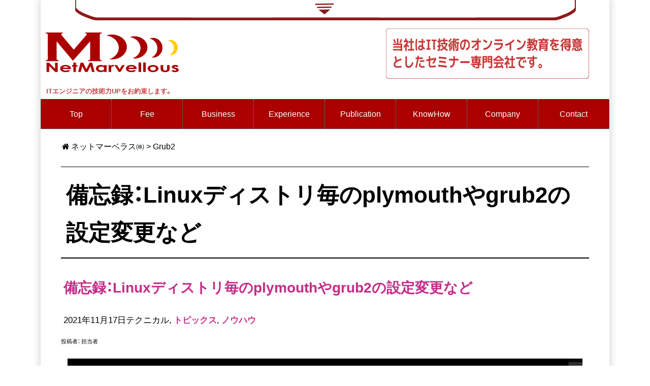

--- FILE ---
content_type: text/html; charset=UTF-8
request_url: https://www.netmarvs.com/archives/tag/grub2
body_size: 22545
content:




<!DOCTYPE html>
<html lang="ja">
<head>
<meta charset="UTF-8" >
<meta name="viewport" content="width=device-width, initial-scale=1">
<meta name="author" content="担当者">
<title>Grub2:タグのアーカイブ｜ネットマーベラス㈱</title>
<meta name='robots' content='max-image-preview:large'>
	<style>img:is([sizes="auto" i], [sizes^="auto," i]) { contain-intrinsic-size: 3000px 1500px }</style>
	<script type="text/javascript" id="wpp-js" src="https://www.netmarvs.com/wp-content/plugins/wordpress-popular-posts/assets/js/wpp.min.js?ver=7.3.6" data-sampling="0" data-sampling-rate="100" data-api-url="https://www.netmarvs.com/wp-json-fox/wordpress-popular-posts" data-post-id="0" data-token="745d10bc26" data-lang="0" data-debug="0"></script>
<link rel='stylesheet' id='urvanov_syntax_highlighter-css' href='https://www.netmarvs.com/wp-content/plugins/urvanov-syntax-highlighter/css/min/urvanov_syntax_highlighter.min.css?ver=2.8.40' type='text/css' media='all'>
<link rel='stylesheet' id='crayon-theme-arduino-ide-css' href='https://www.netmarvs.com/wp-content/plugins/urvanov-syntax-highlighter/themes/arduino-ide/arduino-ide.css?ver=2.8.40' type='text/css' media='all'>
<link rel='stylesheet' id='crayon-theme-monokai-css' href='https://www.netmarvs.com/wp-content/plugins/urvanov-syntax-highlighter/themes/monokai/monokai.css?ver=2.8.40' type='text/css' media='all'>
<link rel='stylesheet' id='crayon-font-monaco-css' href='https://www.netmarvs.com/wp-content/plugins/urvanov-syntax-highlighter/fonts/monaco.css?ver=2.8.40' type='text/css' media='all'>
<link rel='stylesheet' id='wp-block-library-css' href='https://www.netmarvs.com/wp-includes/css/dist/block-library/style.min.css?ver=f3435a3397128bdb76b66b4a7a169669' type='text/css' media='all'>
<style id='classic-theme-styles-inline-css' type='text/css'>
/*! This file is auto-generated */
.wp-block-button__link{color:#fff;background-color:#32373c;border-radius:9999px;box-shadow:none;text-decoration:none;padding:calc(.667em + 2px) calc(1.333em + 2px);font-size:1.125em}.wp-block-file__button{background:#32373c;color:#fff;text-decoration:none}
</style>
<style id='global-styles-inline-css' type='text/css'>
:root{--wp--preset--aspect-ratio--square: 1;--wp--preset--aspect-ratio--4-3: 4/3;--wp--preset--aspect-ratio--3-4: 3/4;--wp--preset--aspect-ratio--3-2: 3/2;--wp--preset--aspect-ratio--2-3: 2/3;--wp--preset--aspect-ratio--16-9: 16/9;--wp--preset--aspect-ratio--9-16: 9/16;--wp--preset--color--black: #000000;--wp--preset--color--cyan-bluish-gray: #abb8c3;--wp--preset--color--white: #ffffff;--wp--preset--color--pale-pink: #f78da7;--wp--preset--color--vivid-red: #cf2e2e;--wp--preset--color--luminous-vivid-orange: #ff6900;--wp--preset--color--luminous-vivid-amber: #fcb900;--wp--preset--color--light-green-cyan: #7bdcb5;--wp--preset--color--vivid-green-cyan: #00d084;--wp--preset--color--pale-cyan-blue: #8ed1fc;--wp--preset--color--vivid-cyan-blue: #0693e3;--wp--preset--color--vivid-purple: #9b51e0;--wp--preset--gradient--vivid-cyan-blue-to-vivid-purple: linear-gradient(135deg,rgba(6,147,227,1) 0%,rgb(155,81,224) 100%);--wp--preset--gradient--light-green-cyan-to-vivid-green-cyan: linear-gradient(135deg,rgb(122,220,180) 0%,rgb(0,208,130) 100%);--wp--preset--gradient--luminous-vivid-amber-to-luminous-vivid-orange: linear-gradient(135deg,rgba(252,185,0,1) 0%,rgba(255,105,0,1) 100%);--wp--preset--gradient--luminous-vivid-orange-to-vivid-red: linear-gradient(135deg,rgba(255,105,0,1) 0%,rgb(207,46,46) 100%);--wp--preset--gradient--very-light-gray-to-cyan-bluish-gray: linear-gradient(135deg,rgb(238,238,238) 0%,rgb(169,184,195) 100%);--wp--preset--gradient--cool-to-warm-spectrum: linear-gradient(135deg,rgb(74,234,220) 0%,rgb(151,120,209) 20%,rgb(207,42,186) 40%,rgb(238,44,130) 60%,rgb(251,105,98) 80%,rgb(254,248,76) 100%);--wp--preset--gradient--blush-light-purple: linear-gradient(135deg,rgb(255,206,236) 0%,rgb(152,150,240) 100%);--wp--preset--gradient--blush-bordeaux: linear-gradient(135deg,rgb(254,205,165) 0%,rgb(254,45,45) 50%,rgb(107,0,62) 100%);--wp--preset--gradient--luminous-dusk: linear-gradient(135deg,rgb(255,203,112) 0%,rgb(199,81,192) 50%,rgb(65,88,208) 100%);--wp--preset--gradient--pale-ocean: linear-gradient(135deg,rgb(255,245,203) 0%,rgb(182,227,212) 50%,rgb(51,167,181) 100%);--wp--preset--gradient--electric-grass: linear-gradient(135deg,rgb(202,248,128) 0%,rgb(113,206,126) 100%);--wp--preset--gradient--midnight: linear-gradient(135deg,rgb(2,3,129) 0%,rgb(40,116,252) 100%);--wp--preset--font-size--small: 13px;--wp--preset--font-size--medium: 20px;--wp--preset--font-size--large: 36px;--wp--preset--font-size--x-large: 42px;--wp--preset--spacing--20: 0.44rem;--wp--preset--spacing--30: 0.67rem;--wp--preset--spacing--40: 1rem;--wp--preset--spacing--50: 1.5rem;--wp--preset--spacing--60: 2.25rem;--wp--preset--spacing--70: 3.38rem;--wp--preset--spacing--80: 5.06rem;--wp--preset--shadow--natural: 6px 6px 9px rgba(0, 0, 0, 0.2);--wp--preset--shadow--deep: 12px 12px 50px rgba(0, 0, 0, 0.4);--wp--preset--shadow--sharp: 6px 6px 0px rgba(0, 0, 0, 0.2);--wp--preset--shadow--outlined: 6px 6px 0px -3px rgba(255, 255, 255, 1), 6px 6px rgba(0, 0, 0, 1);--wp--preset--shadow--crisp: 6px 6px 0px rgba(0, 0, 0, 1);}:where(.is-layout-flex){gap: 0.5em;}:where(.is-layout-grid){gap: 0.5em;}body .is-layout-flex{display: flex;}.is-layout-flex{flex-wrap: wrap;align-items: center;}.is-layout-flex > :is(*, div){margin: 0;}body .is-layout-grid{display: grid;}.is-layout-grid > :is(*, div){margin: 0;}:where(.wp-block-columns.is-layout-flex){gap: 2em;}:where(.wp-block-columns.is-layout-grid){gap: 2em;}:where(.wp-block-post-template.is-layout-flex){gap: 1.25em;}:where(.wp-block-post-template.is-layout-grid){gap: 1.25em;}.has-black-color{color: var(--wp--preset--color--black) !important;}.has-cyan-bluish-gray-color{color: var(--wp--preset--color--cyan-bluish-gray) !important;}.has-white-color{color: var(--wp--preset--color--white) !important;}.has-pale-pink-color{color: var(--wp--preset--color--pale-pink) !important;}.has-vivid-red-color{color: var(--wp--preset--color--vivid-red) !important;}.has-luminous-vivid-orange-color{color: var(--wp--preset--color--luminous-vivid-orange) !important;}.has-luminous-vivid-amber-color{color: var(--wp--preset--color--luminous-vivid-amber) !important;}.has-light-green-cyan-color{color: var(--wp--preset--color--light-green-cyan) !important;}.has-vivid-green-cyan-color{color: var(--wp--preset--color--vivid-green-cyan) !important;}.has-pale-cyan-blue-color{color: var(--wp--preset--color--pale-cyan-blue) !important;}.has-vivid-cyan-blue-color{color: var(--wp--preset--color--vivid-cyan-blue) !important;}.has-vivid-purple-color{color: var(--wp--preset--color--vivid-purple) !important;}.has-black-background-color{background-color: var(--wp--preset--color--black) !important;}.has-cyan-bluish-gray-background-color{background-color: var(--wp--preset--color--cyan-bluish-gray) !important;}.has-white-background-color{background-color: var(--wp--preset--color--white) !important;}.has-pale-pink-background-color{background-color: var(--wp--preset--color--pale-pink) !important;}.has-vivid-red-background-color{background-color: var(--wp--preset--color--vivid-red) !important;}.has-luminous-vivid-orange-background-color{background-color: var(--wp--preset--color--luminous-vivid-orange) !important;}.has-luminous-vivid-amber-background-color{background-color: var(--wp--preset--color--luminous-vivid-amber) !important;}.has-light-green-cyan-background-color{background-color: var(--wp--preset--color--light-green-cyan) !important;}.has-vivid-green-cyan-background-color{background-color: var(--wp--preset--color--vivid-green-cyan) !important;}.has-pale-cyan-blue-background-color{background-color: var(--wp--preset--color--pale-cyan-blue) !important;}.has-vivid-cyan-blue-background-color{background-color: var(--wp--preset--color--vivid-cyan-blue) !important;}.has-vivid-purple-background-color{background-color: var(--wp--preset--color--vivid-purple) !important;}.has-black-border-color{border-color: var(--wp--preset--color--black) !important;}.has-cyan-bluish-gray-border-color{border-color: var(--wp--preset--color--cyan-bluish-gray) !important;}.has-white-border-color{border-color: var(--wp--preset--color--white) !important;}.has-pale-pink-border-color{border-color: var(--wp--preset--color--pale-pink) !important;}.has-vivid-red-border-color{border-color: var(--wp--preset--color--vivid-red) !important;}.has-luminous-vivid-orange-border-color{border-color: var(--wp--preset--color--luminous-vivid-orange) !important;}.has-luminous-vivid-amber-border-color{border-color: var(--wp--preset--color--luminous-vivid-amber) !important;}.has-light-green-cyan-border-color{border-color: var(--wp--preset--color--light-green-cyan) !important;}.has-vivid-green-cyan-border-color{border-color: var(--wp--preset--color--vivid-green-cyan) !important;}.has-pale-cyan-blue-border-color{border-color: var(--wp--preset--color--pale-cyan-blue) !important;}.has-vivid-cyan-blue-border-color{border-color: var(--wp--preset--color--vivid-cyan-blue) !important;}.has-vivid-purple-border-color{border-color: var(--wp--preset--color--vivid-purple) !important;}.has-vivid-cyan-blue-to-vivid-purple-gradient-background{background: var(--wp--preset--gradient--vivid-cyan-blue-to-vivid-purple) !important;}.has-light-green-cyan-to-vivid-green-cyan-gradient-background{background: var(--wp--preset--gradient--light-green-cyan-to-vivid-green-cyan) !important;}.has-luminous-vivid-amber-to-luminous-vivid-orange-gradient-background{background: var(--wp--preset--gradient--luminous-vivid-amber-to-luminous-vivid-orange) !important;}.has-luminous-vivid-orange-to-vivid-red-gradient-background{background: var(--wp--preset--gradient--luminous-vivid-orange-to-vivid-red) !important;}.has-very-light-gray-to-cyan-bluish-gray-gradient-background{background: var(--wp--preset--gradient--very-light-gray-to-cyan-bluish-gray) !important;}.has-cool-to-warm-spectrum-gradient-background{background: var(--wp--preset--gradient--cool-to-warm-spectrum) !important;}.has-blush-light-purple-gradient-background{background: var(--wp--preset--gradient--blush-light-purple) !important;}.has-blush-bordeaux-gradient-background{background: var(--wp--preset--gradient--blush-bordeaux) !important;}.has-luminous-dusk-gradient-background{background: var(--wp--preset--gradient--luminous-dusk) !important;}.has-pale-ocean-gradient-background{background: var(--wp--preset--gradient--pale-ocean) !important;}.has-electric-grass-gradient-background{background: var(--wp--preset--gradient--electric-grass) !important;}.has-midnight-gradient-background{background: var(--wp--preset--gradient--midnight) !important;}.has-small-font-size{font-size: var(--wp--preset--font-size--small) !important;}.has-medium-font-size{font-size: var(--wp--preset--font-size--medium) !important;}.has-large-font-size{font-size: var(--wp--preset--font-size--large) !important;}.has-x-large-font-size{font-size: var(--wp--preset--font-size--x-large) !important;}
:where(.wp-block-post-template.is-layout-flex){gap: 1.25em;}:where(.wp-block-post-template.is-layout-grid){gap: 1.25em;}
:where(.wp-block-columns.is-layout-flex){gap: 2em;}:where(.wp-block-columns.is-layout-grid){gap: 2em;}
:root :where(.wp-block-pullquote){font-size: 1.5em;line-height: 1.6;}
</style>
<link rel='stylesheet' id='cool-tag-cloud-css' href='https://www.netmarvs.com/wp-content/plugins/cool-tag-cloud/inc/cool-tag-cloud.css?ver=2.25' type='text/css' media='all'>
<link rel='stylesheet' id='visual-form-builder-css-css' href='https://www.netmarvs.com/wp-content/plugins/visual-form-builder/public/assets/css/visual-form-builder.min.css?ver=2014.04.12' type='text/css' media='all'>
<link rel='stylesheet' id='vfb-jqueryui-css-css' href='https://www.netmarvs.com/wp-content/plugins/visual-form-builder/public/assets/css/smoothness/jquery-ui-1.10.3.min.css?ver=2013.12.03' type='text/css' media='all'>
<link rel='stylesheet' id='crp-style-rounded-thumbs-css' href='https://www.netmarvs.com/wp-content/plugins/contextual-related-posts/css/rounded-thumbs.min.css?ver=4.0.3' type='text/css' media='all'>
<style id='crp-style-rounded-thumbs-inline-css' type='text/css'>

			.crp_related.crp-rounded-thumbs a {
				width: 150px;
                height: 150px;
				text-decoration: none;
			}
			.crp_related.crp-rounded-thumbs img {
				max-width: 150px;
				margin: auto;
			}
			.crp_related.crp-rounded-thumbs .crp_title {
				width: 100%;
			}
			
</style>
<link rel='stylesheet' id='wordpress-popular-posts-css-css' href='https://www.netmarvs.com/wp-content/plugins/wordpress-popular-posts/assets/css/wpp.css?ver=7.3.6' type='text/css' media='all'>
<script type="text/javascript" src="https://www.netmarvs.com/wp-includes/js/jquery/jquery.min.js?ver=3.7.1" id="jquery-core-js"></script>
<script type="text/javascript" src="https://www.netmarvs.com/wp-includes/js/jquery/jquery-migrate.min.js?ver=3.4.1" id="jquery-migrate-js"></script>
<script type="text/javascript" id="urvanov_syntax_highlighter_js-js-extra">
/* <![CDATA[ */
var UrvanovSyntaxHighlighterSyntaxSettings = {"version":"2.8.40","is_admin":"0","ajaxurl":"https:\/\/www.netmarvs.com\/wp-admin\/admin-ajax.php","prefix":"urvanov-syntax-highlighter-","setting":"urvanov-syntax-highlighter-setting","selected":"urvanov-syntax-highlighter-setting-selected","changed":"urvanov-syntax-highlighter-setting-changed","special":"urvanov-syntax-highlighter-setting-special","orig_value":"data-orig-value","debug":""};
var UrvanovSyntaxHighlighterSyntaxStrings = {"copy":"Copied to the clipboard","minimize":"Click To Expand Code"};
/* ]]> */
</script>
<script type="text/javascript" src="https://www.netmarvs.com/wp-content/plugins/urvanov-syntax-highlighter/js/min/urvanov_syntax_highlighter.min.js?ver=2.8.40" id="urvanov_syntax_highlighter_js-js"></script>
            <style id="wpp-loading-animation-styles">@-webkit-keyframes bgslide{from{background-position-x:0}to{background-position-x:-200%}}@keyframes bgslide{from{background-position-x:0}to{background-position-x:-200%}}.wpp-widget-block-placeholder,.wpp-shortcode-placeholder{margin:0 auto;width:60px;height:3px;background:#dd3737;background:linear-gradient(90deg,#dd3737 0%,#571313 10%,#dd3737 100%);background-size:200% auto;border-radius:3px;-webkit-animation:bgslide 1s infinite linear;animation:bgslide 1s infinite linear}</style>
            <link rel="shortcut icon" type="image/x-icon" href="https://www.netmarvs.com/wp-content/themes/marsclassic/images/favicon.ico">
<link rel="icon" href="https://www.netmarvs.com/wp-content/uploads/cropped-marvellous_logos-32x32.png" sizes="32x32">
<link rel="icon" href="https://www.netmarvs.com/wp-content/uploads/cropped-marvellous_logos-192x192.png" sizes="192x192">
<link rel="apple-touch-icon" href="https://www.netmarvs.com/wp-content/uploads/cropped-marvellous_logos-180x180.png">
<meta name="msapplication-TileImage" content="https://www.netmarvs.com/wp-content/uploads/cropped-marvellous_logos-270x270.png">
<script type="application/ld+json">
{
	"@context": "http://schema.org",
	"@type": "BreadcrumbList",
	"itemListElement": [
		{
			"@type": "ListItem",
			"position": 1,
			"item": {
				"@id": "/",
				"name": "ネットマーベラス㈱"
			}
		},
		{
			"@type": "ListItem",
			"position": 2,
			"item": {
				"@id": "/archives/tag/grub2",
				"name": "Grub2"
			}
		}
	]
}
</script>
<link rel="stylesheet" href="https://www.netmarvs.com/wp-content/themes/marsclassic/style.css?ver=20230405134545">
<script src="https://www.netmarvs.com/wp-content/themes/marsclassic/script/theme_scripts.js" async></script>


<meta name="google-site-verification" content="O_51eSBR29WvVH3O9iRtaoHRC2KMLKkTsDVssChaCbA" />

<!-- Global site tag (gtag.js) - Google Analytics -->
<script async src="https://www.googletagmanager.com/gtag/js?id=UA-24359138-1"></script>
<script>
  window.dataLayer = window.dataLayer || [];
  function gtag(){dataLayer.push(arguments);}
  gtag('js', new Date());

  gtag('config', 'UA-24359138-1');
</script>

<script type="application/ld+json">    
{
  "@context": "https://schema.org",
  "@type": "WebSite",
  "url": "https://www.netmarvs.com/",
  "potentialAction": {
    "@type": "SearchAction",
    "target": "https://www.netmarvs.com/?s={search_term_string}",
    "query-input": "required name=search_term_string"
  }
}
 </script>

</head>
<body class="archive tag tag-grub2 tag-328 wp-theme-marsclassic">
<div id="wrapper">
	<div id="bar">
		<div class="hide_line">
					<ul id="hide_top_menu">
			<li><a href="/file_stock/">データアップロード</a></li>
			<li><a href="/develop_list">詳しい開発実績など（非公開）....</a></li>
			<li><a href="/customers">主要取引先（非公開）....</a></li>
			<li><a href="/estimate-ups">お見積り出し(IP認証＋Oauth) </a></li>
			<li><a href="/secret-zone">隠しノウハウ、隠し資料など（IP認証＋Oauth）</a></li>
		</ul>
		</div>
		<img width="93.7%" src="/wp-content/uploads/2017/04/top_bar_r.gif">
	</div>

<header id="top">

<div id="header_cach">
<div id="logo">
<a href="/"><img src="https://www.netmarvs.com/wp-content/uploads/logo_compnay.png" alt="ネットマーベラス株式会社 | 一戸英男"></a>
</div>
<div id="catch">
    <h1>
       <img src="https://www.netmarvs.com/wp-content/uploads/catch_copy_fff.png" alt="当社はIT技術のオンライン教育を得意としたセミナー専門会社です。 | 一戸英男">
   </h1>
</div>
</div>
<div id="header_img">
<strong class="pr01">ITエンジニアの技術力UPをお約束します。</strong>


</div>
</header>
<nav id="new_nav"><div class="new_nav_cols">
	<a href="https://www.netmarvs.com/">Top</a>
</div>
<div class="new_nav_cols">
	<a href="https://www.netmarvs.com/fee">Fee</a>
</div>
<div class="new_nav_cols">
	<a href="https://www.netmarvs.com/business">Business</a>
</div>
<div class="new_nav_cols">
	<a href="https://www.netmarvs.com/experience">Experience</a>
</div>
<div class="new_nav_cols">
	<a href="/archives/publish">Publication</a>
</div>
<div class="new_nav_cols">
	<a href="https://www.netmarvs.com/knowhow">KnowHow</a>
</div>
<div class="new_nav_cols">
	<div class="new_nav_parent">
		<a href="https://www.netmarvs.com/company" class="new_nav_head">Company</a>
<div class="new_nav_button"></div>
		<div class="new_nav_children">
			<a href="/company">Company's Outline</a>
			<a href="https://www.netmarvs.com/greeting">Greeting</a>
		</div>
	</div>
</div>
<div class="new_nav_cols">
	<a href="https://www.netmarvs.com/contact">Contact</a>
</div>
</nav>
<div id="breadcrumb" class="clearfix">
	<ul>		<li><a href="/">ネットマーベラス㈱</a></li>
		<li>&gt;</li>
		<li>Grub2</li>
	</ul>
</div>
<div class="content">
<article>
<p></p>
<section>
<h2>備忘録：Linuxディストリ毎のplymouthやgrub2の設定変更など</h2><div class="custom01"></div>

<div class="post">
<h3 class="entry-title atr04"><a href="https://www.netmarvs.com/archives/5307">備忘録：Linuxディストリ毎のplymouthやgrub2の設定変更など</a></h3>
<p class="entry_header"><span class="entry-date date updated">2021年11月17日</span&nbsp;/&nbsp;<a href="https://www.netmarvs.com/archives/category/tech" rel="category tag">テクニカル</a>, <a href="https://www.netmarvs.com/archives/category/topics" rel="category tag">トピックス</a>, <a href="https://www.netmarvs.com/archives/category/knowhow" rel="category tag">ノウハウ</a></p><span class="post-author vacrd author">投稿者： <span class="fn">担当者</span></span><br clear="all">
<div class="entry_content">
<img fetchpriority="high" decoding="async" src="https://www.netmarvs.com/wp-content/uploads/Ubuntu_grub_image.jpg" alt="" width="1014" height="709" class="aligncenter size-full wp-image-5323" srcset="https://www.netmarvs.com/wp-content/uploads/Ubuntu_grub_image.jpg 1014w, https://www.netmarvs.com/wp-content/uploads/Ubuntu_grub_image-300x210.jpg 300w, https://www.netmarvs.com/wp-content/uploads/Ubuntu_grub_image-768x537.jpg 768w, https://www.netmarvs.com/wp-content/uploads/Ubuntu_grub_image-700x489.jpg 700w" sizes="(max-width: 1014px) 100vw, 1014px" />
<p>最近のLinuxは電源を入れてからgrub2のブートメニュー表示され、ブートカーネルを選択するとplymouthが表示される。いわゆる昔画面を起動するデーモンやらスクリプトが表示されるブートストラップではなくグラフィカルにアニメーション表示されるあの仕組みをplymouthと呼んでいる。インストールするディストリビューションによっては昔ながらのブートストラップのものもあるのでplymouthが入っていないケースのパターンも含めて紹介する。</p>


<h2>Grub2&#038;plymouthのインストールや設定(Ubuntu系/Debian系)版</h2>
 
<!-- Urvanov Syntax Highlighter v2.8.40 -->

		<div id="urvanov-syntax-highlighter-69755174d5666359011768" class="urvanov-syntax-highlighter-syntax crayon-theme-arduino-ide urvanov-syntax-highlighter-font-monaco urvanov-syntax-highlighter-os-mac print-yes notranslate" data-settings=" minimize scroll-mouseover" style=" margin-top: 12px; margin-bottom: 12px; font-size: 12px !important; line-height: 15px !important;">
		
			<div class="crayon-toolbar" data-settings=" mouseover overlay hide delay" style="font-size: 12px !important;height: 18px !important; line-height: 18px !important;"><span class="crayon-title">Plymouthのインストール</span>
			<div class="crayon-tools" style="font-size: 12px !important;height: 18px !important; line-height: 18px !important;"><div class="crayon-button urvanov-syntax-highlighter-nums-button" title="行番号ON/OFF"><div class="urvanov-syntax-highlighter-button-icon"></div></div><div class="crayon-button urvanov-syntax-highlighter-plain-button" title="プレーンテキスト表示ON/OFF"><div class="urvanov-syntax-highlighter-button-icon"></div></div><div class="crayon-button urvanov-syntax-highlighter-wrap-button" title="行の折り返しON/OFF"><div class="urvanov-syntax-highlighter-button-icon"></div></div><div class="crayon-button urvanov-syntax-highlighter-expand-button" title="横に広げるON/OFF"><div class="urvanov-syntax-highlighter-button-icon"></div></div><div class="crayon-button urvanov-syntax-highlighter-copy-button" title="Copy"><div class="urvanov-syntax-highlighter-button-icon"></div></div><div class="crayon-button urvanov-syntax-highlighter-popup-button" title="新しいウィンドウでコードを開く"><div class="urvanov-syntax-highlighter-button-icon"></div></div></div></div>
			<div class="crayon-info" style="min-height: 16.8px !important; line-height: 16.8px !important;"></div>
			<div class="urvanov-syntax-highlighter-plain-wrap"><textarea wrap="soft" class="urvanov-syntax-highlighter-plain print-no" data-settings="dblclick" readonly style="-moz-tab-size:4; -o-tab-size:4; -webkit-tab-size:4; tab-size:4; font-size: 12px !important; line-height: 15px !important;">
Ubuntu/Debianですでにplymouthが入っている場合でテキストモード起動なら下記設定でplymouth起動が有効になる。
$ sudo update-alternatives --config default.plymouth

テーマの変更にあたり検索
$ sudo apt-cache search theme
plymouthのテーマをインストール
$ sudo apt install plymouth-theme-breeze
インストールされているか確認。別のパスにインストールされている場合は以下の場所へソフトリンクすると良い
$ cd /usr/share/plymouth/themes
設置したテーマをplymouthに登録する。
$ sudo update-alternatives --install  /usr/share/plymouth/themes/default.plymouth default.plymouth /usr/share/plymouth/themes/breeze 100
設置されたテーマからデフォルトのテーマを選択
$ sudo update-alternatives --config default.plymouth
初期RAMファイルシステムイメージの再作成
$ sudo update-initramfs -u
このあとにリブートする。

もしリブートしても反映されていない方はgrubの設定が足りていない可能性が高い。下記箇所が修正ポイントなので参考に
基本的にsplashとGRUB_GFXMODEに解像度を入れてあげるとグラフィックモードになる。ここはすべてのディストリで共通。
$ sudo vi  /etc/default/grub
GRUB_CMDLINE_LINUX_DEFAULT="loglevel=3 quiet splash"
GRUB_GFXMODE=1024x768x32
GRUB_GFXPAYLOAD_LINUX=keep
GRUB_BACKGROUND=/boot/grub2/images/ubuntu.png
$ sudo update-grub
OS再起動して確認</textarea></div>
			<div class="urvanov-syntax-highlighter-main" style="">
				<table class="crayon-table">
					<tr class="urvanov-syntax-highlighter-row">
				<td class="crayon-nums " data-settings="show">
					<div class="urvanov-syntax-highlighter-nums-content" style="font-size: 12px !important; line-height: 15px !important;"><div class="crayon-num" data-line="urvanov-syntax-highlighter-69755174d5666359011768-1">1</div><div class="crayon-num crayon-striped-num" data-line="urvanov-syntax-highlighter-69755174d5666359011768-2">2</div><div class="crayon-num" data-line="urvanov-syntax-highlighter-69755174d5666359011768-3">3</div><div class="crayon-num crayon-striped-num" data-line="urvanov-syntax-highlighter-69755174d5666359011768-4">4</div><div class="crayon-num" data-line="urvanov-syntax-highlighter-69755174d5666359011768-5">5</div><div class="crayon-num crayon-striped-num" data-line="urvanov-syntax-highlighter-69755174d5666359011768-6">6</div><div class="crayon-num" data-line="urvanov-syntax-highlighter-69755174d5666359011768-7">7</div><div class="crayon-num crayon-striped-num" data-line="urvanov-syntax-highlighter-69755174d5666359011768-8">8</div><div class="crayon-num" data-line="urvanov-syntax-highlighter-69755174d5666359011768-9">9</div><div class="crayon-num crayon-striped-num" data-line="urvanov-syntax-highlighter-69755174d5666359011768-10">10</div><div class="crayon-num" data-line="urvanov-syntax-highlighter-69755174d5666359011768-11">11</div><div class="crayon-num crayon-striped-num" data-line="urvanov-syntax-highlighter-69755174d5666359011768-12">12</div><div class="crayon-num" data-line="urvanov-syntax-highlighter-69755174d5666359011768-13">13</div><div class="crayon-num crayon-striped-num" data-line="urvanov-syntax-highlighter-69755174d5666359011768-14">14</div><div class="crayon-num" data-line="urvanov-syntax-highlighter-69755174d5666359011768-15">15</div><div class="crayon-num crayon-striped-num" data-line="urvanov-syntax-highlighter-69755174d5666359011768-16">16</div><div class="crayon-num" data-line="urvanov-syntax-highlighter-69755174d5666359011768-17">17</div><div class="crayon-num crayon-striped-num" data-line="urvanov-syntax-highlighter-69755174d5666359011768-18">18</div><div class="crayon-num" data-line="urvanov-syntax-highlighter-69755174d5666359011768-19">19</div><div class="crayon-num crayon-striped-num" data-line="urvanov-syntax-highlighter-69755174d5666359011768-20">20</div><div class="crayon-num" data-line="urvanov-syntax-highlighter-69755174d5666359011768-21">21</div><div class="crayon-num crayon-striped-num" data-line="urvanov-syntax-highlighter-69755174d5666359011768-22">22</div><div class="crayon-num" data-line="urvanov-syntax-highlighter-69755174d5666359011768-23">23</div><div class="crayon-num crayon-striped-num" data-line="urvanov-syntax-highlighter-69755174d5666359011768-24">24</div><div class="crayon-num" data-line="urvanov-syntax-highlighter-69755174d5666359011768-25">25</div><div class="crayon-num crayon-striped-num" data-line="urvanov-syntax-highlighter-69755174d5666359011768-26">26</div></div>
				</td>
						<td class="urvanov-syntax-highlighter-code"><div class="crayon-pre" style="font-size: 12px !important; line-height: 15px !important; -moz-tab-size:4; -o-tab-size:4; -webkit-tab-size:4; tab-size:4;"><div class="crayon-line" id="urvanov-syntax-highlighter-69755174d5666359011768-1"><span class="crayon-v">Ubuntu</span><span class="crayon-o">/</span><span class="crayon-i">Debian</span>ですでに<span class="crayon-i">plymouth</span>が入っている場合でテキストモード起動なら下記設定で<span class="crayon-i">plymouth</span>起動が有効になる。</div><div class="crayon-line crayon-striped-line" id="urvanov-syntax-highlighter-69755174d5666359011768-2"><span class="crayon-sy">$</span><span class="crayon-h"> </span><span class="crayon-e">sudo </span><span class="crayon-v">update</span><span class="crayon-o">-</span><span class="crayon-v">alternatives</span><span class="crayon-h"> </span><span class="crayon-o">--</span><span class="crayon-e">config </span><span class="crayon-st">default</span><span class="crayon-sy">.</span><span class="crayon-i">plymouth</span></div><div class="crayon-line" id="urvanov-syntax-highlighter-69755174d5666359011768-3">&nbsp;</div><div class="crayon-line crayon-striped-line" id="urvanov-syntax-highlighter-69755174d5666359011768-4">テーマの変更にあたり検索</div><div class="crayon-line" id="urvanov-syntax-highlighter-69755174d5666359011768-5"><span class="crayon-sy">$</span><span class="crayon-h"> </span><span class="crayon-e">sudo </span><span class="crayon-v">apt</span><span class="crayon-o">-</span><span class="crayon-e">cache </span><span class="crayon-e">search </span><span class="crayon-e">theme</span></div><div class="crayon-line crayon-striped-line" id="urvanov-syntax-highlighter-69755174d5666359011768-6"><span class="crayon-i">plymouth</span>のテーマをインストール</div><div class="crayon-line" id="urvanov-syntax-highlighter-69755174d5666359011768-7"><span class="crayon-sy">$</span><span class="crayon-h"> </span><span class="crayon-e">sudo </span><span class="crayon-e">apt </span><span class="crayon-e">install </span><span class="crayon-v">plymouth</span><span class="crayon-o">-</span><span class="crayon-v">theme</span><span class="crayon-o">-</span><span class="crayon-i">breeze</span></div><div class="crayon-line crayon-striped-line" id="urvanov-syntax-highlighter-69755174d5666359011768-8">インストールされているか確認。別のパスにインストールされている場合は以下の場所へソフトリンクすると良い</div><div class="crayon-line" id="urvanov-syntax-highlighter-69755174d5666359011768-9"><span class="crayon-sy">$</span><span class="crayon-h"> </span><span class="crayon-v">cd</span><span class="crayon-h"> </span><span class="crayon-o">/</span><span class="crayon-v">usr</span><span class="crayon-o">/</span><span class="crayon-v">share</span><span class="crayon-o">/</span><span class="crayon-v">plymouth</span><span class="crayon-o">/</span><span class="crayon-i">themes</span></div><div class="crayon-line crayon-striped-line" id="urvanov-syntax-highlighter-69755174d5666359011768-10">設置したテーマを<span class="crayon-i">plymouth</span>に登録する。</div><div class="crayon-line" id="urvanov-syntax-highlighter-69755174d5666359011768-11"><span class="crayon-sy">$</span><span class="crayon-h"> </span><span class="crayon-e">sudo </span><span class="crayon-v">update</span><span class="crayon-o">-</span><span class="crayon-v">alternatives</span><span class="crayon-h"> </span><span class="crayon-o">--</span><span class="crayon-v">install</span><span class="crayon-h">&nbsp;&nbsp;</span><span class="crayon-o">/</span><span class="crayon-v">usr</span><span class="crayon-o">/</span><span class="crayon-v">share</span><span class="crayon-o">/</span><span class="crayon-v">plymouth</span><span class="crayon-o">/</span><span class="crayon-v">themes</span><span class="crayon-o">/</span><span class="crayon-st">default</span><span class="crayon-sy">.</span><span class="crayon-e">plymouth </span><span class="crayon-st">default</span><span class="crayon-sy">.</span><span class="crayon-v">plymouth</span><span class="crayon-h"> </span><span class="crayon-o">/</span><span class="crayon-v">usr</span><span class="crayon-o">/</span><span class="crayon-v">share</span><span class="crayon-o">/</span><span class="crayon-v">plymouth</span><span class="crayon-o">/</span><span class="crayon-v">themes</span><span class="crayon-o">/</span><span class="crayon-i">breeze</span><span class="crayon-h"> </span><span class="crayon-cn">100</span></div><div class="crayon-line crayon-striped-line" id="urvanov-syntax-highlighter-69755174d5666359011768-12">設置されたテーマからデフォルトのテーマを選択</div><div class="crayon-line" id="urvanov-syntax-highlighter-69755174d5666359011768-13"><span class="crayon-sy">$</span><span class="crayon-h"> </span><span class="crayon-e">sudo </span><span class="crayon-v">update</span><span class="crayon-o">-</span><span class="crayon-v">alternatives</span><span class="crayon-h"> </span><span class="crayon-o">--</span><span class="crayon-e">config </span><span class="crayon-st">default</span><span class="crayon-sy">.</span><span class="crayon-i">plymouth</span></div><div class="crayon-line crayon-striped-line" id="urvanov-syntax-highlighter-69755174d5666359011768-14">初期<span class="crayon-i">RAM</span>ファイルシステムイメージの再作成</div><div class="crayon-line" id="urvanov-syntax-highlighter-69755174d5666359011768-15"><span class="crayon-sy">$</span><span class="crayon-h"> </span><span class="crayon-e">sudo </span><span class="crayon-v">update</span><span class="crayon-o">-</span><span class="crayon-v">initramfs</span><span class="crayon-h"> </span><span class="crayon-o">-</span><span class="crayon-i">u</span></div><div class="crayon-line crayon-striped-line" id="urvanov-syntax-highlighter-69755174d5666359011768-16">このあとにリブートする。</div><div class="crayon-line" id="urvanov-syntax-highlighter-69755174d5666359011768-17">&nbsp;</div><div class="crayon-line crayon-striped-line" id="urvanov-syntax-highlighter-69755174d5666359011768-18">もしリブートしても反映されていない方は<span class="crayon-i">grub</span>の設定が足りていない可能性が高い。下記箇所が修正ポイントなので参考に</div><div class="crayon-line" id="urvanov-syntax-highlighter-69755174d5666359011768-19">基本的に<span class="crayon-i">splash</span>と<span class="crayon-v">GRUB</span><span class="crayon-sy">_</span>GFXMODEに解像度を入れてあげるとグラフィックモードになる。ここはすべてのディストリで共通。</div><div class="crayon-line crayon-striped-line" id="urvanov-syntax-highlighter-69755174d5666359011768-20"><span class="crayon-sy">$</span><span class="crayon-h"> </span><span class="crayon-e">sudo </span><span class="crayon-v">vi</span><span class="crayon-h">&nbsp;&nbsp;</span><span class="crayon-o">/</span><span class="crayon-v">etc</span><span class="crayon-o">/</span><span class="crayon-st">default</span><span class="crayon-o">/</span><span class="crayon-e">grub</span></div><div class="crayon-line" id="urvanov-syntax-highlighter-69755174d5666359011768-21"><span class="crayon-v">GRUB_CMDLINE_LINUX_DEFAULT</span><span class="crayon-o">=</span><span class="crayon-s">"loglevel=3 quiet splash"</span></div><div class="crayon-line crayon-striped-line" id="urvanov-syntax-highlighter-69755174d5666359011768-22"><span class="crayon-v">GRUB_GFXMODE</span><span class="crayon-o">=</span><span class="crayon-cn">1024x768x32</span></div><div class="crayon-line" id="urvanov-syntax-highlighter-69755174d5666359011768-23"><span class="crayon-v">GRUB_GFXPAYLOAD_LINUX</span><span class="crayon-o">=</span><span class="crayon-e">keep</span></div><div class="crayon-line crayon-striped-line" id="urvanov-syntax-highlighter-69755174d5666359011768-24"><span class="crayon-v">GRUB_BACKGROUND</span><span class="crayon-o">=</span><span class="crayon-o">/</span><span class="crayon-v">boot</span><span class="crayon-o">/</span><span class="crayon-v">grub2</span><span class="crayon-o">/</span><span class="crayon-v">images</span><span class="crayon-o">/</span><span class="crayon-v">ubuntu</span><span class="crayon-sy">.</span><span class="crayon-i">png</span></div><div class="crayon-line" id="urvanov-syntax-highlighter-69755174d5666359011768-25"><span class="crayon-sy">$</span><span class="crayon-h"> </span><span class="crayon-e">sudo </span><span class="crayon-v">update</span><span class="crayon-o">-</span><span class="crayon-e">grub</span></div><div class="crayon-line crayon-striped-line" id="urvanov-syntax-highlighter-69755174d5666359011768-26"><span class="crayon-i">OS</span>再起動して確認</div></div></td>
					</tr>
				</table>
			</div>
		</div>
<!-- [Format Time: 0.0016 seconds] -->
 

<h2>Grub2&#038;plymouthのインストールや設定(Arch Linux系)版</h2>
 
<!-- Urvanov Syntax Highlighter v2.8.40 -->

		<div id="urvanov-syntax-highlighter-69755174d566f673837251" class="urvanov-syntax-highlighter-syntax crayon-theme-arduino-ide urvanov-syntax-highlighter-font-monaco urvanov-syntax-highlighter-os-mac print-yes notranslate" data-settings=" minimize scroll-mouseover" style=" margin-top: 12px; margin-bottom: 12px; font-size: 12px !important; line-height: 15px !important;">
		
			<div class="crayon-toolbar" data-settings=" mouseover overlay hide delay" style="font-size: 12px !important;height: 18px !important; line-height: 18px !important;"><span class="crayon-title">grub2&plymouth</span>
			<div class="crayon-tools" style="font-size: 12px !important;height: 18px !important; line-height: 18px !important;"><div class="crayon-button urvanov-syntax-highlighter-nums-button" title="行番号ON/OFF"><div class="urvanov-syntax-highlighter-button-icon"></div></div><div class="crayon-button urvanov-syntax-highlighter-plain-button" title="プレーンテキスト表示ON/OFF"><div class="urvanov-syntax-highlighter-button-icon"></div></div><div class="crayon-button urvanov-syntax-highlighter-wrap-button" title="行の折り返しON/OFF"><div class="urvanov-syntax-highlighter-button-icon"></div></div><div class="crayon-button urvanov-syntax-highlighter-expand-button" title="横に広げるON/OFF"><div class="urvanov-syntax-highlighter-button-icon"></div></div><div class="crayon-button urvanov-syntax-highlighter-copy-button" title="Copy"><div class="urvanov-syntax-highlighter-button-icon"></div></div><div class="crayon-button urvanov-syntax-highlighter-popup-button" title="新しいウィンドウでコードを開く"><div class="urvanov-syntax-highlighter-button-icon"></div></div></div></div>
			<div class="crayon-info" style="min-height: 16.8px !important; line-height: 16.8px !important;"></div>
			<div class="urvanov-syntax-highlighter-plain-wrap"><textarea wrap="soft" class="urvanov-syntax-highlighter-plain print-no" data-settings="dblclick" readonly style="-moz-tab-size:4; -o-tab-size:4; -webkit-tab-size:4; tab-size:4; font-size: 12px !important; line-height: 15px !important;">
plymouthの導入とアニメーション決定
$ yay -S plymouth
$ cd /usr/share/plymouth/themes
$ sudo plymouth-set-default-theme -R  fade-in
$ sudo pacman -Sy sddm-git &amp;&amp; sudo pacman -Syu
初期ramfsイメージの再作成
$ vi /etc/mkinitcpio.conf 
MODULES="nouveau"
$ mkinitcpio -p linux
あとは再起動

GRUBの
$ vi /etc/default/grub
GRUB_CMDLINE_LINUX_DEFAULT="loglevel=3 quiet splash"
GRUB_GFXMODE=1024x768x32
GRUB_GFXPAYLOAD_LINUX=keep
GRUB_BACKGROUND=/boot/grub2/themes/starfield.png
$ grub-mkconfig -o /boot/grub/grub.cfg
OS再起動して確認</textarea></div>
			<div class="urvanov-syntax-highlighter-main" style="">
				<table class="crayon-table">
					<tr class="urvanov-syntax-highlighter-row">
				<td class="crayon-nums " data-settings="show">
					<div class="urvanov-syntax-highlighter-nums-content" style="font-size: 12px !important; line-height: 15px !important;"><div class="crayon-num" data-line="urvanov-syntax-highlighter-69755174d566f673837251-1">1</div><div class="crayon-num crayon-striped-num" data-line="urvanov-syntax-highlighter-69755174d566f673837251-2">2</div><div class="crayon-num" data-line="urvanov-syntax-highlighter-69755174d566f673837251-3">3</div><div class="crayon-num crayon-striped-num" data-line="urvanov-syntax-highlighter-69755174d566f673837251-4">4</div><div class="crayon-num" data-line="urvanov-syntax-highlighter-69755174d566f673837251-5">5</div><div class="crayon-num crayon-striped-num" data-line="urvanov-syntax-highlighter-69755174d566f673837251-6">6</div><div class="crayon-num" data-line="urvanov-syntax-highlighter-69755174d566f673837251-7">7</div><div class="crayon-num crayon-striped-num" data-line="urvanov-syntax-highlighter-69755174d566f673837251-8">8</div><div class="crayon-num" data-line="urvanov-syntax-highlighter-69755174d566f673837251-9">9</div><div class="crayon-num crayon-striped-num" data-line="urvanov-syntax-highlighter-69755174d566f673837251-10">10</div><div class="crayon-num" data-line="urvanov-syntax-highlighter-69755174d566f673837251-11">11</div><div class="crayon-num crayon-striped-num" data-line="urvanov-syntax-highlighter-69755174d566f673837251-12">12</div><div class="crayon-num" data-line="urvanov-syntax-highlighter-69755174d566f673837251-13">13</div><div class="crayon-num crayon-striped-num" data-line="urvanov-syntax-highlighter-69755174d566f673837251-14">14</div><div class="crayon-num" data-line="urvanov-syntax-highlighter-69755174d566f673837251-15">15</div><div class="crayon-num crayon-striped-num" data-line="urvanov-syntax-highlighter-69755174d566f673837251-16">16</div><div class="crayon-num" data-line="urvanov-syntax-highlighter-69755174d566f673837251-17">17</div><div class="crayon-num crayon-striped-num" data-line="urvanov-syntax-highlighter-69755174d566f673837251-18">18</div><div class="crayon-num" data-line="urvanov-syntax-highlighter-69755174d566f673837251-19">19</div></div>
				</td>
						<td class="urvanov-syntax-highlighter-code"><div class="crayon-pre" style="font-size: 12px !important; line-height: 15px !important; -moz-tab-size:4; -o-tab-size:4; -webkit-tab-size:4; tab-size:4;"><div class="crayon-line" id="urvanov-syntax-highlighter-69755174d566f673837251-1"><span class="crayon-i">plymouth</span>の導入とアニメーション決定</div><div class="crayon-line crayon-striped-line" id="urvanov-syntax-highlighter-69755174d566f673837251-2"><span class="crayon-sy">$</span><span class="crayon-h"> </span><span class="crayon-v">yay</span><span class="crayon-h"> </span><span class="crayon-o">-</span><span class="crayon-i">S</span><span class="crayon-h"> </span><span class="crayon-i">plymouth</span></div><div class="crayon-line" id="urvanov-syntax-highlighter-69755174d566f673837251-3"><span class="crayon-sy">$</span><span class="crayon-h"> </span><span class="crayon-v">cd</span><span class="crayon-h"> </span><span class="crayon-o">/</span><span class="crayon-v">usr</span><span class="crayon-o">/</span><span class="crayon-v">share</span><span class="crayon-o">/</span><span class="crayon-v">plymouth</span><span class="crayon-o">/</span><span class="crayon-i">themes</span></div><div class="crayon-line crayon-striped-line" id="urvanov-syntax-highlighter-69755174d566f673837251-4"><span class="crayon-sy">$</span><span class="crayon-h"> </span><span class="crayon-e">sudo </span><span class="crayon-v">plymouth</span><span class="crayon-o">-</span><span class="crayon-v">set</span><span class="crayon-o">-</span><span class="crayon-st">default</span><span class="crayon-o">-</span><span class="crayon-v">theme</span><span class="crayon-h"> </span><span class="crayon-o">-</span><span class="crayon-i">R</span><span class="crayon-h">&nbsp;&nbsp;</span><span class="crayon-v">fade</span><span class="crayon-o">-</span><span class="crayon-st">in</span></div><div class="crayon-line" id="urvanov-syntax-highlighter-69755174d566f673837251-5"><span class="crayon-sy">$</span><span class="crayon-h"> </span><span class="crayon-e">sudo </span><span class="crayon-v">pacman</span><span class="crayon-h"> </span><span class="crayon-o">-</span><span class="crayon-e">Sy </span><span class="crayon-v">sddm</span><span class="crayon-o">-</span><span class="crayon-v">git</span><span class="crayon-h"> </span><span class="crayon-o">&amp;&amp;</span><span class="crayon-h"> </span><span class="crayon-e">sudo </span><span class="crayon-v">pacman</span><span class="crayon-h"> </span><span class="crayon-o">-</span><span class="crayon-i">Syu</span></div><div class="crayon-line crayon-striped-line" id="urvanov-syntax-highlighter-69755174d566f673837251-6">初期<span class="crayon-i">ramfs</span>イメージの再作成</div><div class="crayon-line" id="urvanov-syntax-highlighter-69755174d566f673837251-7"><span class="crayon-sy">$</span><span class="crayon-h"> </span><span class="crayon-v">vi</span><span class="crayon-h"> </span><span class="crayon-o">/</span><span class="crayon-v">etc</span><span class="crayon-o">/</span><span class="crayon-v">mkinitcpio</span><span class="crayon-sy">.</span><span class="crayon-e">conf </span></div><div class="crayon-line crayon-striped-line" id="urvanov-syntax-highlighter-69755174d566f673837251-8"><span class="crayon-v">MODULES</span><span class="crayon-o">=</span><span class="crayon-s">"nouveau"</span></div><div class="crayon-line" id="urvanov-syntax-highlighter-69755174d566f673837251-9"><span class="crayon-sy">$</span><span class="crayon-h"> </span><span class="crayon-v">mkinitcpio</span><span class="crayon-h"> </span><span class="crayon-o">-</span><span class="crayon-i">p</span><span class="crayon-h"> </span><span class="crayon-i">linux</span></div><div class="crayon-line crayon-striped-line" id="urvanov-syntax-highlighter-69755174d566f673837251-10">あとは再起動</div><div class="crayon-line" id="urvanov-syntax-highlighter-69755174d566f673837251-11">&nbsp;</div><div class="crayon-line crayon-striped-line" id="urvanov-syntax-highlighter-69755174d566f673837251-12"><span class="crayon-i">GRUB</span>の</div><div class="crayon-line" id="urvanov-syntax-highlighter-69755174d566f673837251-13"><span class="crayon-sy">$</span><span class="crayon-h"> </span><span class="crayon-v">vi</span><span class="crayon-h"> </span><span class="crayon-o">/</span><span class="crayon-v">etc</span><span class="crayon-o">/</span><span class="crayon-st">default</span><span class="crayon-o">/</span><span class="crayon-e">grub</span></div><div class="crayon-line crayon-striped-line" id="urvanov-syntax-highlighter-69755174d566f673837251-14"><span class="crayon-v">GRUB_CMDLINE_LINUX_DEFAULT</span><span class="crayon-o">=</span><span class="crayon-s">"loglevel=3 quiet splash"</span></div><div class="crayon-line" id="urvanov-syntax-highlighter-69755174d566f673837251-15"><span class="crayon-v">GRUB_GFXMODE</span><span class="crayon-o">=</span><span class="crayon-cn">1024x768x32</span></div><div class="crayon-line crayon-striped-line" id="urvanov-syntax-highlighter-69755174d566f673837251-16"><span class="crayon-v">GRUB_GFXPAYLOAD_LINUX</span><span class="crayon-o">=</span><span class="crayon-e">keep</span></div><div class="crayon-line" id="urvanov-syntax-highlighter-69755174d566f673837251-17"><span class="crayon-v">GRUB_BACKGROUND</span><span class="crayon-o">=</span><span class="crayon-o">/</span><span class="crayon-v">boot</span><span class="crayon-o">/</span><span class="crayon-v">grub2</span><span class="crayon-o">/</span><span class="crayon-v">themes</span><span class="crayon-o">/</span><span class="crayon-v">starfield</span><span class="crayon-sy">.</span><span class="crayon-i">png</span></div><div class="crayon-line crayon-striped-line" id="urvanov-syntax-highlighter-69755174d566f673837251-18"><span class="crayon-sy">$</span><span class="crayon-h"> </span><span class="crayon-v">grub</span><span class="crayon-o">-</span><span class="crayon-v">mkconfig</span><span class="crayon-h"> </span><span class="crayon-o">-</span><span class="crayon-v">o</span><span class="crayon-h"> </span><span class="crayon-o">/</span><span class="crayon-v">boot</span><span class="crayon-o">/</span><span class="crayon-v">grub</span><span class="crayon-o">/</span><span class="crayon-v">grub</span><span class="crayon-sy">.</span><span class="crayon-e">cfg</span></div><div class="crayon-line" id="urvanov-syntax-highlighter-69755174d566f673837251-19"><span class="crayon-i">OS</span>再起動して確認</div></div></td>
					</tr>
				</table>
			</div>
		</div>
<!-- [Format Time: 0.0009 seconds] -->
 

<h2>Grub2&#038;plymouthのインストールや設定(Redhat系/Fedrora/CentOS)版</h2>
 
<!-- Urvanov Syntax Highlighter v2.8.40 -->

		<div id="urvanov-syntax-highlighter-69755174d5672951395768" class="urvanov-syntax-highlighter-syntax crayon-theme-arduino-ide urvanov-syntax-highlighter-font-monaco urvanov-syntax-highlighter-os-mac print-yes notranslate" data-settings=" minimize scroll-mouseover" style=" margin-top: 12px; margin-bottom: 12px; font-size: 12px !important; line-height: 15px !important;">
		
			<div class="crayon-toolbar" data-settings=" mouseover overlay hide delay" style="font-size: 12px !important;height: 18px !important; line-height: 18px !important;"><span class="crayon-title"></span>
			<div class="crayon-tools" style="font-size: 12px !important;height: 18px !important; line-height: 18px !important;"><div class="crayon-button urvanov-syntax-highlighter-nums-button" title="行番号ON/OFF"><div class="urvanov-syntax-highlighter-button-icon"></div></div><div class="crayon-button urvanov-syntax-highlighter-plain-button" title="プレーンテキスト表示ON/OFF"><div class="urvanov-syntax-highlighter-button-icon"></div></div><div class="crayon-button urvanov-syntax-highlighter-wrap-button" title="行の折り返しON/OFF"><div class="urvanov-syntax-highlighter-button-icon"></div></div><div class="crayon-button urvanov-syntax-highlighter-expand-button" title="横に広げるON/OFF"><div class="urvanov-syntax-highlighter-button-icon"></div></div><div class="crayon-button urvanov-syntax-highlighter-copy-button" title="Copy"><div class="urvanov-syntax-highlighter-button-icon"></div></div><div class="crayon-button urvanov-syntax-highlighter-popup-button" title="新しいウィンドウでコードを開く"><div class="urvanov-syntax-highlighter-button-icon"></div></div></div></div>
			<div class="crayon-info" style="min-height: 16.8px !important; line-height: 16.8px !important;"></div>
			<div class="urvanov-syntax-highlighter-plain-wrap"><textarea wrap="soft" class="urvanov-syntax-highlighter-plain print-no" data-settings="dblclick" readonly style="-moz-tab-size:4; -o-tab-size:4; -webkit-tab-size:4; tab-size:4; font-size: 12px !important; line-height: 15px !important;">
# vi  /etc/default/grub
GRUB_CMDLINE_LINUX="resume=/dev/mapper/rl-swap rd.lvm.lv=rl/root rd.lvm.lv=rl/swap quiet splash rhgb "
GRUB_TERMINAL_OUTPUT="gfxterm"
GRUB_BACKGROUND=/boot/efi/EFI/BOOT/themes/custome-image.xpm.gz
GRUB_GFXMODE=1920x1080,1440x900,1024x768,auto
GRUB_GFXPAYLOAD_LINUX=keep
BIOS MBRでインストールしている場合
# grub2-mkconfig  -o /boot/grub2/grub.cfg
UEFIでefiモードでインストールしている場合
# grub2-mkconfig -o /etc/grub2-efi.cfg
あとは再起動

Plymouthの導入手順
導入するテーマを決める 
# cd /usr/share/plymouth/themes
efi用のモジュールを導入（入っていなかったら）
# dnf reinstall grub2-efi grub2-efi-modules shim
起動時のplymouthアニメーションを決定
# plymouth-set-default-theme spinfinity
# dracut  -f
あとは再起動</textarea></div>
			<div class="urvanov-syntax-highlighter-main" style="">
				<table class="crayon-table">
					<tr class="urvanov-syntax-highlighter-row">
				<td class="crayon-nums " data-settings="show">
					<div class="urvanov-syntax-highlighter-nums-content" style="font-size: 12px !important; line-height: 15px !important;"><div class="crayon-num" data-line="urvanov-syntax-highlighter-69755174d5672951395768-1">1</div><div class="crayon-num crayon-striped-num" data-line="urvanov-syntax-highlighter-69755174d5672951395768-2">2</div><div class="crayon-num" data-line="urvanov-syntax-highlighter-69755174d5672951395768-3">3</div><div class="crayon-num crayon-striped-num" data-line="urvanov-syntax-highlighter-69755174d5672951395768-4">4</div><div class="crayon-num" data-line="urvanov-syntax-highlighter-69755174d5672951395768-5">5</div><div class="crayon-num crayon-striped-num" data-line="urvanov-syntax-highlighter-69755174d5672951395768-6">6</div><div class="crayon-num" data-line="urvanov-syntax-highlighter-69755174d5672951395768-7">7</div><div class="crayon-num crayon-striped-num" data-line="urvanov-syntax-highlighter-69755174d5672951395768-8">8</div><div class="crayon-num" data-line="urvanov-syntax-highlighter-69755174d5672951395768-9">9</div><div class="crayon-num crayon-striped-num" data-line="urvanov-syntax-highlighter-69755174d5672951395768-10">10</div><div class="crayon-num" data-line="urvanov-syntax-highlighter-69755174d5672951395768-11">11</div><div class="crayon-num crayon-striped-num" data-line="urvanov-syntax-highlighter-69755174d5672951395768-12">12</div><div class="crayon-num" data-line="urvanov-syntax-highlighter-69755174d5672951395768-13">13</div><div class="crayon-num crayon-striped-num" data-line="urvanov-syntax-highlighter-69755174d5672951395768-14">14</div><div class="crayon-num" data-line="urvanov-syntax-highlighter-69755174d5672951395768-15">15</div><div class="crayon-num crayon-striped-num" data-line="urvanov-syntax-highlighter-69755174d5672951395768-16">16</div><div class="crayon-num" data-line="urvanov-syntax-highlighter-69755174d5672951395768-17">17</div><div class="crayon-num crayon-striped-num" data-line="urvanov-syntax-highlighter-69755174d5672951395768-18">18</div><div class="crayon-num" data-line="urvanov-syntax-highlighter-69755174d5672951395768-19">19</div><div class="crayon-num crayon-striped-num" data-line="urvanov-syntax-highlighter-69755174d5672951395768-20">20</div><div class="crayon-num" data-line="urvanov-syntax-highlighter-69755174d5672951395768-21">21</div></div>
				</td>
						<td class="urvanov-syntax-highlighter-code"><div class="crayon-pre" style="font-size: 12px !important; line-height: 15px !important; -moz-tab-size:4; -o-tab-size:4; -webkit-tab-size:4; tab-size:4;"><div class="crayon-line" id="urvanov-syntax-highlighter-69755174d5672951395768-1"><span class="crayon-p"># vi&nbsp;&nbsp;/etc/default/grub</span></div><div class="crayon-line crayon-striped-line" id="urvanov-syntax-highlighter-69755174d5672951395768-2"><span class="crayon-v">GRUB_CMDLINE_LINUX</span><span class="crayon-o">=</span><span class="crayon-s">"resume=/dev/mapper/rl-swap rd.lvm.lv=rl/root rd.lvm.lv=rl/swap quiet splash rhgb "</span></div><div class="crayon-line" id="urvanov-syntax-highlighter-69755174d5672951395768-3"><span class="crayon-v">GRUB_TERMINAL_OUTPUT</span><span class="crayon-o">=</span><span class="crayon-s">"gfxterm"</span></div><div class="crayon-line crayon-striped-line" id="urvanov-syntax-highlighter-69755174d5672951395768-4"><span class="crayon-v">GRUB_BACKGROUND</span><span class="crayon-o">=</span><span class="crayon-o">/</span><span class="crayon-v">boot</span><span class="crayon-o">/</span><span class="crayon-v">efi</span><span class="crayon-o">/</span><span class="crayon-v">EFI</span><span class="crayon-o">/</span><span class="crayon-v">BOOT</span><span class="crayon-o">/</span><span class="crayon-v">themes</span><span class="crayon-o">/</span><span class="crayon-v">custome</span><span class="crayon-o">-</span><span class="crayon-v">image</span><span class="crayon-sy">.</span><span class="crayon-v">xpm</span><span class="crayon-sy">.</span><span class="crayon-e">gz</span></div><div class="crayon-line" id="urvanov-syntax-highlighter-69755174d5672951395768-5"><span class="crayon-v">GRUB_GFXMODE</span><span class="crayon-o">=</span><span class="crayon-cn">1920x1080</span><span class="crayon-sy">,</span><span class="crayon-cn">1440x900</span><span class="crayon-sy">,</span><span class="crayon-cn">1024x768</span><span class="crayon-sy">,</span><span class="crayon-e">auto</span></div><div class="crayon-line crayon-striped-line" id="urvanov-syntax-highlighter-69755174d5672951395768-6"><span class="crayon-v">GRUB_GFXPAYLOAD_LINUX</span><span class="crayon-o">=</span><span class="crayon-e">keep</span></div><div class="crayon-line" id="urvanov-syntax-highlighter-69755174d5672951395768-7"><span class="crayon-e">BIOS </span><span class="crayon-i">MBR</span>でインストールしている場合</div><div class="crayon-line crayon-striped-line" id="urvanov-syntax-highlighter-69755174d5672951395768-8"><span class="crayon-p"># grub2-mkconfig&nbsp;&nbsp;-o /boot/grub2/grub.cfg</span></div><div class="crayon-line" id="urvanov-syntax-highlighter-69755174d5672951395768-9"><span class="crayon-i">UEFI</span>で<span class="crayon-i">efi</span>モードでインストールしている場合</div><div class="crayon-line crayon-striped-line" id="urvanov-syntax-highlighter-69755174d5672951395768-10"><span class="crayon-p"># grub2-mkconfig -o /etc/grub2-efi.cfg</span></div><div class="crayon-line" id="urvanov-syntax-highlighter-69755174d5672951395768-11">あとは再起動</div><div class="crayon-line crayon-striped-line" id="urvanov-syntax-highlighter-69755174d5672951395768-12">&nbsp;</div><div class="crayon-line" id="urvanov-syntax-highlighter-69755174d5672951395768-13"><span class="crayon-i">Plymouth</span>の導入手順</div><div class="crayon-line crayon-striped-line" id="urvanov-syntax-highlighter-69755174d5672951395768-14">導入するテーマを決める<span class="crayon-h"> </span></div><div class="crayon-line" id="urvanov-syntax-highlighter-69755174d5672951395768-15"><span class="crayon-p"># cd /usr/share/plymouth/themes</span></div><div class="crayon-line crayon-striped-line" id="urvanov-syntax-highlighter-69755174d5672951395768-16"><span class="crayon-i">efi</span>用のモジュールを導入（入っていなかったら）</div><div class="crayon-line" id="urvanov-syntax-highlighter-69755174d5672951395768-17"><span class="crayon-p"># dnf reinstall grub2-efi grub2-efi-modules shim</span></div><div class="crayon-line crayon-striped-line" id="urvanov-syntax-highlighter-69755174d5672951395768-18">起動時の<span class="crayon-i">plymouth</span>アニメーションを決定</div><div class="crayon-line" id="urvanov-syntax-highlighter-69755174d5672951395768-19"><span class="crayon-p"># plymouth-set-default-theme spinfinity</span></div><div class="crayon-line crayon-striped-line" id="urvanov-syntax-highlighter-69755174d5672951395768-20"><span class="crayon-p"># dracut&nbsp;&nbsp;-f</span></div><div class="crayon-line" id="urvanov-syntax-highlighter-69755174d5672951395768-21">あとは再起動</div></div></td>
					</tr>
				</table>
			</div>
		</div>
<!-- [Format Time: 0.0005 seconds] -->
 </div>
<p class="tag">タグ: <a href="https://www.netmarvs.com/archives/tag/grub-mkconfig" rel="tag">grub-mkconfig</a>, <a href="https://www.netmarvs.com/archives/tag/grub2" rel="tag">Grub2</a>, <a href="https://www.netmarvs.com/archives/tag/linux" rel="tag">Linux</a>, <a href="https://www.netmarvs.com/archives/tag/plymouth" rel="tag">plymouth</a>, <a href="https://www.netmarvs.com/archives/tag/splash" rel="tag">splash</a>, <a href="https://www.netmarvs.com/archives/tag/update-grub" rel="tag">update-grub</a></p>
</div>
<div class="foot_border"></div>

<div class="post">
<h3 class="entry-title atr04"><a href="https://www.netmarvs.com/archives/1978">CentOS7  Grub2 カーネルの起動エントリーを減らし/bootの空き容量を確保。</a></h3>
<p class="entry_header"><span class="entry-date date updated">2018年6月23日</span&nbsp;/&nbsp;<a href="https://www.netmarvs.com/archives/category/knowhow/linux" rel="category tag">Linux Tips</a>, <a href="https://www.netmarvs.com/archives/category/tech" rel="category tag">テクニカル</a>, <a href="https://www.netmarvs.com/archives/category/topics" rel="category tag">トピックス</a>, <a href="https://www.netmarvs.com/archives/category/knowhow" rel="category tag">ノウハウ</a></p><span class="post-author vacrd author">投稿者： <span class="fn">担当者</span></span><br clear="all">
<div class="entry_content">
<a href="https://www.netmarvs.com/wp-content/uploads/grub2.png"><img decoding="async" src="https://www.netmarvs.com/wp-content/uploads/grub2.png" alt="" width="150" height="107" class="alignleft size-full wp-image-1985" /></a><p>最近のLinuxはセキュリティ対策なためかupdateが盛んなため、直ぐにほっておくとカーネルの起動エントリーがGrubメニューにどんどん溜まってしまう。</p>
<p>といっても、調べてみるとデフォルトで５つまでアップデートエントリーが蓄積されそれ以上は増えないようだ。</p>

<p>このカーネルの蓄積に関するアップデートは/etc/yum.confのなかの「installonly_limit」を編集することで制限ができる。実際のところ３つまであれば十分だと思う</p><div class="clear"></div>

<h2>書き換え前</h2>
<!-- Urvanov Syntax Highlighter v2.8.40 -->

		<div id="urvanov-syntax-highlighter-69755174d5a11522720706" class="urvanov-syntax-highlighter-syntax crayon-theme-monokai urvanov-syntax-highlighter-font-monaco urvanov-syntax-highlighter-os-mac print-yes notranslate" data-settings=" minimize scroll-mouseover" style=" margin-top: 12px; margin-bottom: 12px; font-size: 12px !important; line-height: 15px !important;">
		
			<div class="crayon-toolbar" data-settings=" mouseover overlay hide delay" style="font-size: 12px !important;height: 18px !important; line-height: 18px !important;"><span class="crayon-title">/etc/yum.conf　デフォルトの状態</span>
			<div class="crayon-tools" style="font-size: 12px !important;height: 18px !important; line-height: 18px !important;"><div class="crayon-button urvanov-syntax-highlighter-nums-button" title="行番号ON/OFF"><div class="urvanov-syntax-highlighter-button-icon"></div></div><div class="crayon-button urvanov-syntax-highlighter-plain-button" title="プレーンテキスト表示ON/OFF"><div class="urvanov-syntax-highlighter-button-icon"></div></div><div class="crayon-button urvanov-syntax-highlighter-wrap-button" title="行の折り返しON/OFF"><div class="urvanov-syntax-highlighter-button-icon"></div></div><div class="crayon-button urvanov-syntax-highlighter-expand-button" title="横に広げるON/OFF"><div class="urvanov-syntax-highlighter-button-icon"></div></div><div class="crayon-button urvanov-syntax-highlighter-copy-button" title="Copy"><div class="urvanov-syntax-highlighter-button-icon"></div></div><div class="crayon-button urvanov-syntax-highlighter-popup-button" title="新しいウィンドウでコードを開く"><div class="urvanov-syntax-highlighter-button-icon"></div></div><span class="crayon-language">Python</span></div></div>
			<div class="crayon-info" style="min-height: 16.8px !important; line-height: 16.8px !important;"></div>
			<div class="urvanov-syntax-highlighter-plain-wrap"><textarea wrap="soft" class="urvanov-syntax-highlighter-plain print-no" data-settings="dblclick" readonly style="-moz-tab-size:4; -o-tab-size:4; -webkit-tab-size:4; tab-size:4; font-size: 12px !important; line-height: 15px !important;">
[main]
cachedir=/var/cache/yum/$basearch/$releasever
keepcache=0
debuglevel=2
logfile=/var/log/yum.log
exactarch=1
obsoletes=1
gpgcheck=1
plugins=1
installonly_limit=5  &lt;---ここが編集ポイントです。
bugtracker_url=http://bugs.centos.org/set_project.php?project_id=23&amp;ref=http://bugs.centos.org/bug_report_page.php?category=yum
distroverpkg=centos-release</textarea></div>
			<div class="urvanov-syntax-highlighter-main" style="">
				<table class="crayon-table">
					<tr class="urvanov-syntax-highlighter-row">
				<td class="crayon-nums " data-settings="show">
					<div class="urvanov-syntax-highlighter-nums-content" style="font-size: 12px !important; line-height: 15px !important;"><div class="crayon-num" data-line="urvanov-syntax-highlighter-69755174d5a11522720706-1">1</div><div class="crayon-num crayon-striped-num" data-line="urvanov-syntax-highlighter-69755174d5a11522720706-2">2</div><div class="crayon-num" data-line="urvanov-syntax-highlighter-69755174d5a11522720706-3">3</div><div class="crayon-num crayon-striped-num" data-line="urvanov-syntax-highlighter-69755174d5a11522720706-4">4</div><div class="crayon-num" data-line="urvanov-syntax-highlighter-69755174d5a11522720706-5">5</div><div class="crayon-num crayon-striped-num" data-line="urvanov-syntax-highlighter-69755174d5a11522720706-6">6</div><div class="crayon-num" data-line="urvanov-syntax-highlighter-69755174d5a11522720706-7">7</div><div class="crayon-num crayon-striped-num" data-line="urvanov-syntax-highlighter-69755174d5a11522720706-8">8</div><div class="crayon-num" data-line="urvanov-syntax-highlighter-69755174d5a11522720706-9">9</div><div class="crayon-num crayon-striped-num" data-line="urvanov-syntax-highlighter-69755174d5a11522720706-10">10</div><div class="crayon-num" data-line="urvanov-syntax-highlighter-69755174d5a11522720706-11">11</div><div class="crayon-num crayon-striped-num" data-line="urvanov-syntax-highlighter-69755174d5a11522720706-12">12</div></div>
				</td>
						<td class="urvanov-syntax-highlighter-code"><div class="crayon-pre" style="font-size: 12px !important; line-height: 15px !important; -moz-tab-size:4; -o-tab-size:4; -webkit-tab-size:4; tab-size:4;"><div class="crayon-line" id="urvanov-syntax-highlighter-69755174d5a11522720706-1"><span class="crayon-sy">[</span><span class="crayon-v">main</span><span class="crayon-sy">]</span></div><div class="crayon-line crayon-striped-line" id="urvanov-syntax-highlighter-69755174d5a11522720706-2"><span class="crayon-v">cachedir</span><span class="crayon-o">=</span><span class="crayon-o">/</span><span class="crayon-v">var</span><span class="crayon-o">/</span><span class="crayon-v">cache</span><span class="crayon-o">/</span><span class="crayon-v">yum</span><span class="crayon-o">/</span><span class="crayon-sy">$</span><span class="crayon-v">basearch</span><span class="crayon-o">/</span><span class="crayon-sy">$</span><span class="crayon-e">releasever</span></div><div class="crayon-line" id="urvanov-syntax-highlighter-69755174d5a11522720706-3"><span class="crayon-v">keepcache</span><span class="crayon-o">=</span><span class="crayon-cn">0</span></div><div class="crayon-line crayon-striped-line" id="urvanov-syntax-highlighter-69755174d5a11522720706-4"><span class="crayon-v">debuglevel</span><span class="crayon-o">=</span><span class="crayon-cn">2</span></div><div class="crayon-line" id="urvanov-syntax-highlighter-69755174d5a11522720706-5"><span class="crayon-v">logfile</span><span class="crayon-o">=</span><span class="crayon-o">/</span><span class="crayon-v">var</span><span class="crayon-o">/</span><span class="crayon-v">log</span><span class="crayon-o">/</span><span class="crayon-v">yum</span><span class="crayon-sy">.</span><span class="crayon-e">log</span></div><div class="crayon-line crayon-striped-line" id="urvanov-syntax-highlighter-69755174d5a11522720706-6"><span class="crayon-v">exactarch</span><span class="crayon-o">=</span><span class="crayon-cn">1</span></div><div class="crayon-line" id="urvanov-syntax-highlighter-69755174d5a11522720706-7"><span class="crayon-v">obsoletes</span><span class="crayon-o">=</span><span class="crayon-cn">1</span></div><div class="crayon-line crayon-striped-line" id="urvanov-syntax-highlighter-69755174d5a11522720706-8"><span class="crayon-v">gpgcheck</span><span class="crayon-o">=</span><span class="crayon-cn">1</span></div><div class="crayon-line" id="urvanov-syntax-highlighter-69755174d5a11522720706-9"><span class="crayon-v">plugins</span><span class="crayon-o">=</span><span class="crayon-cn">1</span></div><div class="crayon-line crayon-striped-line" id="urvanov-syntax-highlighter-69755174d5a11522720706-10"><span class="crayon-v">installonly_limit</span><span class="crayon-o">=</span><span class="crayon-cn">5</span><span class="crayon-h">&nbsp;&nbsp;</span><span class="crayon-o">&lt;</span><span class="crayon-o">--</span><span class="crayon-o">-</span>ここが編集ポイントです。</div><div class="crayon-line" id="urvanov-syntax-highlighter-69755174d5a11522720706-11"><span class="crayon-v">bugtracker_url</span><span class="crayon-o">=</span><span class="crayon-v">http</span><span class="crayon-o">:</span><span class="crayon-o">/</span><span class="crayon-o">/</span><span class="crayon-v">bugs</span><span class="crayon-sy">.</span><span class="crayon-v">centos</span><span class="crayon-sy">.</span><span class="crayon-v">org</span><span class="crayon-o">/</span><span class="crayon-v">set_project</span><span class="crayon-sy">.</span><span class="crayon-v">php</span><span class="crayon-sy">?</span><span class="crayon-v">project_id</span><span class="crayon-o">=</span><span class="crayon-cn">23</span><span class="crayon-o">&amp;</span><span class="crayon-v">ref</span><span class="crayon-o">=</span><span class="crayon-v">http</span><span class="crayon-o">:</span><span class="crayon-o">/</span><span class="crayon-o">/</span><span class="crayon-v">bugs</span><span class="crayon-sy">.</span><span class="crayon-v">centos</span><span class="crayon-sy">.</span><span class="crayon-v">org</span><span class="crayon-o">/</span><span class="crayon-v">bug_report_page</span><span class="crayon-sy">.</span><span class="crayon-v">php</span><span class="crayon-sy">?</span><span class="crayon-v">category</span><span class="crayon-o">=</span><span class="crayon-e">yum</span></div><div class="crayon-line crayon-striped-line" id="urvanov-syntax-highlighter-69755174d5a11522720706-12"><span class="crayon-v">distroverpkg</span><span class="crayon-o">=</span><span class="crayon-v">centos</span><span class="crayon-o">-</span><span class="crayon-v">release</span></div></div></td>
					</tr>
				</table>
			</div>
		</div>
<!-- [Format Time: 0.0014 seconds] -->
 

<h2>書き換え後</h2>
<!-- Urvanov Syntax Highlighter v2.8.40 -->

		<div id="urvanov-syntax-highlighter-69755174d5a16799548398" class="urvanov-syntax-highlighter-syntax crayon-theme-monokai urvanov-syntax-highlighter-font-monaco urvanov-syntax-highlighter-os-mac print-yes notranslate" data-settings=" minimize scroll-mouseover" style=" margin-top: 12px; margin-bottom: 12px; font-size: 12px !important; line-height: 15px !important;">
		
			<div class="crayon-toolbar" data-settings=" mouseover overlay hide delay" style="font-size: 12px !important;height: 18px !important; line-height: 18px !important;"><span class="crayon-title">/etc/yum.conf　書き換え後</span>
			<div class="crayon-tools" style="font-size: 12px !important;height: 18px !important; line-height: 18px !important;"><div class="crayon-button urvanov-syntax-highlighter-nums-button" title="行番号ON/OFF"><div class="urvanov-syntax-highlighter-button-icon"></div></div><div class="crayon-button urvanov-syntax-highlighter-plain-button" title="プレーンテキスト表示ON/OFF"><div class="urvanov-syntax-highlighter-button-icon"></div></div><div class="crayon-button urvanov-syntax-highlighter-wrap-button" title="行の折り返しON/OFF"><div class="urvanov-syntax-highlighter-button-icon"></div></div><div class="crayon-button urvanov-syntax-highlighter-expand-button" title="横に広げるON/OFF"><div class="urvanov-syntax-highlighter-button-icon"></div></div><div class="crayon-button urvanov-syntax-highlighter-copy-button" title="Copy"><div class="urvanov-syntax-highlighter-button-icon"></div></div><div class="crayon-button urvanov-syntax-highlighter-popup-button" title="新しいウィンドウでコードを開く"><div class="urvanov-syntax-highlighter-button-icon"></div></div><span class="crayon-language">Python</span></div></div>
			<div class="crayon-info" style="min-height: 16.8px !important; line-height: 16.8px !important;"></div>
			<div class="urvanov-syntax-highlighter-plain-wrap"><textarea wrap="soft" class="urvanov-syntax-highlighter-plain print-no" data-settings="dblclick" readonly style="-moz-tab-size:4; -o-tab-size:4; -webkit-tab-size:4; tab-size:4; font-size: 12px !important; line-height: 15px !important;">
[main]
cachedir=/var/cache/yum/$basearch/$releasever
keepcache=0
debuglevel=2
logfile=/var/log/yum.log
exactarch=1
obsoletes=1
gpgcheck=1
plugins=1
installonly_limit=3
bugtracker_url=http://bugs.centos.org/set_project.php?project_id=23&amp;ref=http://bugs.centos.org/bug_report_page.php?category=yum
distroverpkg=centos-release</textarea></div>
			<div class="urvanov-syntax-highlighter-main" style="">
				<table class="crayon-table">
					<tr class="urvanov-syntax-highlighter-row">
				<td class="crayon-nums " data-settings="show">
					<div class="urvanov-syntax-highlighter-nums-content" style="font-size: 12px !important; line-height: 15px !important;"><div class="crayon-num" data-line="urvanov-syntax-highlighter-69755174d5a16799548398-1">1</div><div class="crayon-num crayon-striped-num" data-line="urvanov-syntax-highlighter-69755174d5a16799548398-2">2</div><div class="crayon-num" data-line="urvanov-syntax-highlighter-69755174d5a16799548398-3">3</div><div class="crayon-num crayon-striped-num" data-line="urvanov-syntax-highlighter-69755174d5a16799548398-4">4</div><div class="crayon-num" data-line="urvanov-syntax-highlighter-69755174d5a16799548398-5">5</div><div class="crayon-num crayon-striped-num" data-line="urvanov-syntax-highlighter-69755174d5a16799548398-6">6</div><div class="crayon-num" data-line="urvanov-syntax-highlighter-69755174d5a16799548398-7">7</div><div class="crayon-num crayon-striped-num" data-line="urvanov-syntax-highlighter-69755174d5a16799548398-8">8</div><div class="crayon-num" data-line="urvanov-syntax-highlighter-69755174d5a16799548398-9">9</div><div class="crayon-num crayon-striped-num" data-line="urvanov-syntax-highlighter-69755174d5a16799548398-10">10</div><div class="crayon-num" data-line="urvanov-syntax-highlighter-69755174d5a16799548398-11">11</div><div class="crayon-num crayon-striped-num" data-line="urvanov-syntax-highlighter-69755174d5a16799548398-12">12</div></div>
				</td>
						<td class="urvanov-syntax-highlighter-code"><div class="crayon-pre" style="font-size: 12px !important; line-height: 15px !important; -moz-tab-size:4; -o-tab-size:4; -webkit-tab-size:4; tab-size:4;"><div class="crayon-line" id="urvanov-syntax-highlighter-69755174d5a16799548398-1"><span class="crayon-sy">[</span><span class="crayon-v">main</span><span class="crayon-sy">]</span></div><div class="crayon-line crayon-striped-line" id="urvanov-syntax-highlighter-69755174d5a16799548398-2"><span class="crayon-v">cachedir</span><span class="crayon-o">=</span><span class="crayon-o">/</span><span class="crayon-v">var</span><span class="crayon-o">/</span><span class="crayon-v">cache</span><span class="crayon-o">/</span><span class="crayon-v">yum</span><span class="crayon-o">/</span><span class="crayon-sy">$</span><span class="crayon-v">basearch</span><span class="crayon-o">/</span><span class="crayon-sy">$</span><span class="crayon-e">releasever</span></div><div class="crayon-line" id="urvanov-syntax-highlighter-69755174d5a16799548398-3"><span class="crayon-v">keepcache</span><span class="crayon-o">=</span><span class="crayon-cn">0</span></div><div class="crayon-line crayon-striped-line" id="urvanov-syntax-highlighter-69755174d5a16799548398-4"><span class="crayon-v">debuglevel</span><span class="crayon-o">=</span><span class="crayon-cn">2</span></div><div class="crayon-line" id="urvanov-syntax-highlighter-69755174d5a16799548398-5"><span class="crayon-v">logfile</span><span class="crayon-o">=</span><span class="crayon-o">/</span><span class="crayon-v">var</span><span class="crayon-o">/</span><span class="crayon-v">log</span><span class="crayon-o">/</span><span class="crayon-v">yum</span><span class="crayon-sy">.</span><span class="crayon-e">log</span></div><div class="crayon-line crayon-striped-line" id="urvanov-syntax-highlighter-69755174d5a16799548398-6"><span class="crayon-v">exactarch</span><span class="crayon-o">=</span><span class="crayon-cn">1</span></div><div class="crayon-line" id="urvanov-syntax-highlighter-69755174d5a16799548398-7"><span class="crayon-v">obsoletes</span><span class="crayon-o">=</span><span class="crayon-cn">1</span></div><div class="crayon-line crayon-striped-line" id="urvanov-syntax-highlighter-69755174d5a16799548398-8"><span class="crayon-v">gpgcheck</span><span class="crayon-o">=</span><span class="crayon-cn">1</span></div><div class="crayon-line" id="urvanov-syntax-highlighter-69755174d5a16799548398-9"><span class="crayon-v">plugins</span><span class="crayon-o">=</span><span class="crayon-cn">1</span></div><div class="crayon-line crayon-striped-line" id="urvanov-syntax-highlighter-69755174d5a16799548398-10"><span class="crayon-v">installonly_limit</span><span class="crayon-o">=</span><span class="crayon-cn">3</span></div><div class="crayon-line" id="urvanov-syntax-highlighter-69755174d5a16799548398-11"><span class="crayon-v">bugtracker_url</span><span class="crayon-o">=</span><span class="crayon-v">http</span><span class="crayon-o">:</span><span class="crayon-o">/</span><span class="crayon-o">/</span><span class="crayon-v">bugs</span><span class="crayon-sy">.</span><span class="crayon-v">centos</span><span class="crayon-sy">.</span><span class="crayon-v">org</span><span class="crayon-o">/</span><span class="crayon-v">set_project</span><span class="crayon-sy">.</span><span class="crayon-v">php</span><span class="crayon-sy">?</span><span class="crayon-v">project_id</span><span class="crayon-o">=</span><span class="crayon-cn">23</span><span class="crayon-o">&amp;</span><span class="crayon-v">ref</span><span class="crayon-o">=</span><span class="crayon-v">http</span><span class="crayon-o">:</span><span class="crayon-o">/</span><span class="crayon-o">/</span><span class="crayon-v">bugs</span><span class="crayon-sy">.</span><span class="crayon-v">centos</span><span class="crayon-sy">.</span><span class="crayon-v">org</span><span class="crayon-o">/</span><span class="crayon-v">bug_report_page</span><span class="crayon-sy">.</span><span class="crayon-v">php</span><span class="crayon-sy">?</span><span class="crayon-v">category</span><span class="crayon-o">=</span><span class="crayon-e">yum</span></div><div class="crayon-line crayon-striped-line" id="urvanov-syntax-highlighter-69755174d5a16799548398-12"><span class="crayon-v">distroverpkg</span><span class="crayon-o">=</span><span class="crayon-v">centos</span><span class="crayon-o">-</span><span class="crayon-v">release</span></div></div></td>
					</tr>
				</table>
			</div>
		</div>
<!-- [Format Time: 0.0013 seconds] -->
 

<h2>ついでに/boot配下の余計なカーネルを掃除</h2>
<h2>知らないうちにやはり圧迫されてた。/boot 95%はやばいでしょう。</h2>
<!-- Urvanov Syntax Highlighter v2.8.40 -->

		<div id="urvanov-syntax-highlighter-69755174d5a18950322694" class="urvanov-syntax-highlighter-syntax crayon-theme-monokai urvanov-syntax-highlighter-font-monaco urvanov-syntax-highlighter-os-mac print-yes notranslate" data-settings=" minimize scroll-mouseover" style=" margin-top: 12px; margin-bottom: 12px; font-size: 12px !important; line-height: 15px !important;">
		
			<div class="crayon-toolbar" data-settings=" mouseover overlay hide delay" style="font-size: 12px !important;height: 18px !important; line-height: 18px !important;"><span class="crayon-title">消去前</span>
			<div class="crayon-tools" style="font-size: 12px !important;height: 18px !important; line-height: 18px !important;"><div class="crayon-button urvanov-syntax-highlighter-nums-button" title="行番号ON/OFF"><div class="urvanov-syntax-highlighter-button-icon"></div></div><div class="crayon-button urvanov-syntax-highlighter-plain-button" title="プレーンテキスト表示ON/OFF"><div class="urvanov-syntax-highlighter-button-icon"></div></div><div class="crayon-button urvanov-syntax-highlighter-wrap-button" title="行の折り返しON/OFF"><div class="urvanov-syntax-highlighter-button-icon"></div></div><div class="crayon-button urvanov-syntax-highlighter-expand-button" title="横に広げるON/OFF"><div class="urvanov-syntax-highlighter-button-icon"></div></div><div class="crayon-button urvanov-syntax-highlighter-copy-button" title="Copy"><div class="urvanov-syntax-highlighter-button-icon"></div></div><div class="crayon-button urvanov-syntax-highlighter-popup-button" title="新しいウィンドウでコードを開く"><div class="urvanov-syntax-highlighter-button-icon"></div></div><span class="crayon-language">Shell</span></div></div>
			<div class="crayon-info" style="min-height: 16.8px !important; line-height: 16.8px !important;"></div>
			<div class="urvanov-syntax-highlighter-plain-wrap"><textarea wrap="soft" class="urvanov-syntax-highlighter-plain print-no" data-settings="dblclick" readonly style="-moz-tab-size:4; -o-tab-size:4; -webkit-tab-size:4; tab-size:4; font-size: 12px !important; line-height: 15px !important;">
[hidy@localhost ~]$ df -k
ファイルシス   1K-ブロック    使用   使用可 使用% マウント位置
/dev/sda5         24750280 6839000 17911280   28% /
devtmpfs            925784       0   925784    0% /dev
tmpfs               941492       0   941492    0% /dev/shm
tmpfs               941492    9100   932392    1% /run
tmpfs               941492       0   941492    0% /sys/fs/cgroup
/dev/sda1           337572  323588    13984   96% /boot
/dev/sda2         11708416  482348 11226068    5% /home
tmpfs               188300      12   188288    1% /run/user/1000</textarea></div>
			<div class="urvanov-syntax-highlighter-main" style="">
				<table class="crayon-table">
					<tr class="urvanov-syntax-highlighter-row">
				<td class="crayon-nums " data-settings="show">
					<div class="urvanov-syntax-highlighter-nums-content" style="font-size: 12px !important; line-height: 15px !important;"><div class="crayon-num" data-line="urvanov-syntax-highlighter-69755174d5a18950322694-1">1</div><div class="crayon-num crayon-striped-num" data-line="urvanov-syntax-highlighter-69755174d5a18950322694-2">2</div><div class="crayon-num" data-line="urvanov-syntax-highlighter-69755174d5a18950322694-3">3</div><div class="crayon-num crayon-striped-num" data-line="urvanov-syntax-highlighter-69755174d5a18950322694-4">4</div><div class="crayon-num" data-line="urvanov-syntax-highlighter-69755174d5a18950322694-5">5</div><div class="crayon-num crayon-striped-num" data-line="urvanov-syntax-highlighter-69755174d5a18950322694-6">6</div><div class="crayon-num" data-line="urvanov-syntax-highlighter-69755174d5a18950322694-7">7</div><div class="crayon-num crayon-striped-num" data-line="urvanov-syntax-highlighter-69755174d5a18950322694-8">8</div><div class="crayon-num" data-line="urvanov-syntax-highlighter-69755174d5a18950322694-9">9</div><div class="crayon-num crayon-striped-num" data-line="urvanov-syntax-highlighter-69755174d5a18950322694-10">10</div></div>
				</td>
						<td class="urvanov-syntax-highlighter-code"><div class="crayon-pre" style="font-size: 12px !important; line-height: 15px !important; -moz-tab-size:4; -o-tab-size:4; -webkit-tab-size:4; tab-size:4;"><div class="crayon-line" id="urvanov-syntax-highlighter-69755174d5a18950322694-1"><span class="crayon-sy">[</span><span class="crayon-v">hidy</span><span class="crayon-sy">@</span><span class="crayon-v">localhost</span><span class="crayon-h"> </span><span class="crayon-o">~</span><span class="crayon-sy">]</span><span class="crayon-sy">$</span><span class="crayon-h"> </span><span class="crayon-r">df</span><span class="crayon-h"> </span><span class="crayon-o">-</span><span class="crayon-i">k</span></div><div class="crayon-line crayon-striped-line" id="urvanov-syntax-highlighter-69755174d5a18950322694-2">ファイルシス<span class="crayon-h">&nbsp;&nbsp; </span><span class="crayon-cn">1K</span><span class="crayon-o">-</span>ブロック<span class="crayon-h">&nbsp;&nbsp;&nbsp;&nbsp;</span>使用<span class="crayon-h">&nbsp;&nbsp; </span>使用可<span class="crayon-h"> </span>使用<span class="crayon-o">%</span><span class="crayon-h"> </span>マウント位置</div><div class="crayon-line" id="urvanov-syntax-highlighter-69755174d5a18950322694-3"><span class="crayon-o">/</span><span class="crayon-v">dev</span><span class="crayon-o">/</span><span class="crayon-i">sda5</span><span class="crayon-h">&nbsp;&nbsp;&nbsp;&nbsp;&nbsp;&nbsp;&nbsp;&nbsp; </span><span class="crayon-cn">24750280</span><span class="crayon-h"> </span><span class="crayon-cn">6839000</span><span class="crayon-h"> </span><span class="crayon-cn">17911280</span><span class="crayon-h">&nbsp;&nbsp; </span><span class="crayon-cn">28</span><span class="crayon-o">%</span><span class="crayon-h"> </span><span class="crayon-o">/</span></div><div class="crayon-line crayon-striped-line" id="urvanov-syntax-highlighter-69755174d5a18950322694-4"><span class="crayon-i">devtmpfs</span><span class="crayon-h">&nbsp;&nbsp;&nbsp;&nbsp;&nbsp;&nbsp;&nbsp;&nbsp;&nbsp;&nbsp;&nbsp;&nbsp;</span><span class="crayon-cn">925784</span><span class="crayon-h">&nbsp;&nbsp;&nbsp;&nbsp;&nbsp;&nbsp; </span><span class="crayon-cn">0</span><span class="crayon-h">&nbsp;&nbsp; </span><span class="crayon-cn">925784</span><span class="crayon-h">&nbsp;&nbsp;&nbsp;&nbsp;</span><span class="crayon-cn">0</span><span class="crayon-o">%</span><span class="crayon-h"> </span><span class="crayon-o">/</span><span class="crayon-e">dev</span></div><div class="crayon-line" id="urvanov-syntax-highlighter-69755174d5a18950322694-5"><span class="crayon-i">tmpfs</span><span class="crayon-h">&nbsp;&nbsp;&nbsp;&nbsp;&nbsp;&nbsp;&nbsp;&nbsp;&nbsp;&nbsp;&nbsp;&nbsp;&nbsp;&nbsp; </span><span class="crayon-cn">941492</span><span class="crayon-h">&nbsp;&nbsp;&nbsp;&nbsp;&nbsp;&nbsp; </span><span class="crayon-cn">0</span><span class="crayon-h">&nbsp;&nbsp; </span><span class="crayon-cn">941492</span><span class="crayon-h">&nbsp;&nbsp;&nbsp;&nbsp;</span><span class="crayon-cn">0</span><span class="crayon-o">%</span><span class="crayon-h"> </span><span class="crayon-o">/</span><span class="crayon-v">dev</span><span class="crayon-o">/</span><span class="crayon-e">shm</span></div><div class="crayon-line crayon-striped-line" id="urvanov-syntax-highlighter-69755174d5a18950322694-6"><span class="crayon-i">tmpfs</span><span class="crayon-h">&nbsp;&nbsp;&nbsp;&nbsp;&nbsp;&nbsp;&nbsp;&nbsp;&nbsp;&nbsp;&nbsp;&nbsp;&nbsp;&nbsp; </span><span class="crayon-cn">941492</span><span class="crayon-h">&nbsp;&nbsp;&nbsp;&nbsp;</span><span class="crayon-cn">9100</span><span class="crayon-h">&nbsp;&nbsp; </span><span class="crayon-cn">932392</span><span class="crayon-h">&nbsp;&nbsp;&nbsp;&nbsp;</span><span class="crayon-cn">1</span><span class="crayon-o">%</span><span class="crayon-h"> </span><span class="crayon-o">/</span><span class="crayon-e">run</span></div><div class="crayon-line" id="urvanov-syntax-highlighter-69755174d5a18950322694-7"><span class="crayon-i">tmpfs</span><span class="crayon-h">&nbsp;&nbsp;&nbsp;&nbsp;&nbsp;&nbsp;&nbsp;&nbsp;&nbsp;&nbsp;&nbsp;&nbsp;&nbsp;&nbsp; </span><span class="crayon-cn">941492</span><span class="crayon-h">&nbsp;&nbsp;&nbsp;&nbsp;&nbsp;&nbsp; </span><span class="crayon-cn">0</span><span class="crayon-h">&nbsp;&nbsp; </span><span class="crayon-cn">941492</span><span class="crayon-h">&nbsp;&nbsp;&nbsp;&nbsp;</span><span class="crayon-cn">0</span><span class="crayon-o">%</span><span class="crayon-h"> </span><span class="crayon-o">/</span><span class="crayon-v">sys</span><span class="crayon-o">/</span><span class="crayon-v">fs</span><span class="crayon-o">/</span><span class="crayon-v">cgroup</span></div><div class="crayon-line crayon-striped-line" id="urvanov-syntax-highlighter-69755174d5a18950322694-8"><span class="crayon-o">/</span><span class="crayon-v">dev</span><span class="crayon-o">/</span><span class="crayon-i">sda1</span><span class="crayon-h">&nbsp;&nbsp;&nbsp;&nbsp;&nbsp;&nbsp;&nbsp;&nbsp;&nbsp;&nbsp; </span><span class="crayon-cn">337572</span><span class="crayon-h">&nbsp;&nbsp;</span><span class="crayon-cn">323588</span><span class="crayon-h">&nbsp;&nbsp;&nbsp;&nbsp;</span><span class="crayon-cn">13984</span><span class="crayon-h">&nbsp;&nbsp; </span><span class="crayon-cn">96</span><span class="crayon-o">%</span><span class="crayon-h"> </span><span class="crayon-o">/</span><span class="crayon-v">boot</span></div><div class="crayon-line" id="urvanov-syntax-highlighter-69755174d5a18950322694-9"><span class="crayon-o">/</span><span class="crayon-v">dev</span><span class="crayon-o">/</span><span class="crayon-i">sda2</span><span class="crayon-h">&nbsp;&nbsp;&nbsp;&nbsp;&nbsp;&nbsp;&nbsp;&nbsp; </span><span class="crayon-cn">11708416</span><span class="crayon-h">&nbsp;&nbsp;</span><span class="crayon-cn">482348</span><span class="crayon-h"> </span><span class="crayon-cn">11226068</span><span class="crayon-h">&nbsp;&nbsp;&nbsp;&nbsp;</span><span class="crayon-cn">5</span><span class="crayon-o">%</span><span class="crayon-h"> </span><span class="crayon-o">/</span><span class="crayon-e">home</span></div><div class="crayon-line crayon-striped-line" id="urvanov-syntax-highlighter-69755174d5a18950322694-10"><span class="crayon-i">tmpfs</span><span class="crayon-h">&nbsp;&nbsp;&nbsp;&nbsp;&nbsp;&nbsp;&nbsp;&nbsp;&nbsp;&nbsp;&nbsp;&nbsp;&nbsp;&nbsp; </span><span class="crayon-cn">188300</span><span class="crayon-h">&nbsp;&nbsp;&nbsp;&nbsp;&nbsp;&nbsp;</span><span class="crayon-cn">12</span><span class="crayon-h">&nbsp;&nbsp; </span><span class="crayon-cn">188288</span><span class="crayon-h">&nbsp;&nbsp;&nbsp;&nbsp;</span><span class="crayon-cn">1</span><span class="crayon-o">%</span><span class="crayon-h"> </span><span class="crayon-o">/</span><span class="crayon-v">run</span><span class="crayon-o">/</span><span class="crayon-v">user</span><span class="crayon-o">/</span><span class="crayon-cn">1000</span></div></div></td>
					</tr>
				</table>
			</div>
		</div>
<!-- [Format Time: 0.0015 seconds] -->
 

<p>お掃除は簡単package-cleanupで消去します。</p>
 
<!-- Urvanov Syntax Highlighter v2.8.40 -->

		<div id="urvanov-syntax-highlighter-69755174d5a1a608138224" class="urvanov-syntax-highlighter-syntax crayon-theme-monokai urvanov-syntax-highlighter-font-monaco urvanov-syntax-highlighter-os-mac print-yes notranslate" data-settings=" minimize scroll-mouseover" style=" margin-top: 12px; margin-bottom: 12px; font-size: 12px !important; line-height: 15px !important;">
		
			<div class="crayon-toolbar" data-settings=" mouseover overlay hide delay" style="font-size: 12px !important;height: 18px !important; line-height: 18px !important;"><span class="crayon-title">package-cleanupコマンドで古いカーネルを消去</span>
			<div class="crayon-tools" style="font-size: 12px !important;height: 18px !important; line-height: 18px !important;"><div class="crayon-button urvanov-syntax-highlighter-nums-button" title="行番号ON/OFF"><div class="urvanov-syntax-highlighter-button-icon"></div></div><div class="crayon-button urvanov-syntax-highlighter-plain-button" title="プレーンテキスト表示ON/OFF"><div class="urvanov-syntax-highlighter-button-icon"></div></div><div class="crayon-button urvanov-syntax-highlighter-wrap-button" title="行の折り返しON/OFF"><div class="urvanov-syntax-highlighter-button-icon"></div></div><div class="crayon-button urvanov-syntax-highlighter-expand-button" title="横に広げるON/OFF"><div class="urvanov-syntax-highlighter-button-icon"></div></div><div class="crayon-button urvanov-syntax-highlighter-copy-button" title="Copy"><div class="urvanov-syntax-highlighter-button-icon"></div></div><div class="crayon-button urvanov-syntax-highlighter-popup-button" title="新しいウィンドウでコードを開く"><div class="urvanov-syntax-highlighter-button-icon"></div></div><span class="crayon-language">Python</span></div></div>
			<div class="crayon-info" style="min-height: 16.8px !important; line-height: 16.8px !important;"></div>
			<div class="urvanov-syntax-highlighter-plain-wrap"><textarea wrap="soft" class="urvanov-syntax-highlighter-plain print-no" data-settings="dblclick" readonly style="-moz-tab-size:4; -o-tab-size:4; -webkit-tab-size:4; tab-size:4; font-size: 12px !important; line-height: 15px !important;">
[hidy@localhost etc]$ sudo package-cleanup --oldkernels -y
読み込んだプラグイン:fastestmirror, priorities
--&gt; トランザクションの確認を実行しています。
---&gt; パッケージ kernel.x86_64 0:3.10.0-693.el7 を 削除
---&gt; パッケージ kernel.x86_64 0:3.10.0-693.21.1.el7 を 削除
--&gt; 依存性解決を終了しました。

依存性を解決しました

============================================================================================
 Package               アーキテクチャー      バージョン                         リポジトリー
============================================================================================
削除中:
 kernel                x86_64                3.10.0-693.el7                     @anaconda
 kernel                x86_64                3.10.0-693.21.1.el7                @updates

トランザクションの要約
============================================================================================
削除  2 パッケージ

インストール容量: 119 M
Downloading packages:
Running transaction check
Running transaction test
Transaction test succeeded</textarea></div>
			<div class="urvanov-syntax-highlighter-main" style="">
				<table class="crayon-table">
					<tr class="urvanov-syntax-highlighter-row">
				<td class="crayon-nums " data-settings="show">
					<div class="urvanov-syntax-highlighter-nums-content" style="font-size: 12px !important; line-height: 15px !important;"><div class="crayon-num" data-line="urvanov-syntax-highlighter-69755174d5a1a608138224-1">1</div><div class="crayon-num crayon-striped-num" data-line="urvanov-syntax-highlighter-69755174d5a1a608138224-2">2</div><div class="crayon-num" data-line="urvanov-syntax-highlighter-69755174d5a1a608138224-3">3</div><div class="crayon-num crayon-striped-num" data-line="urvanov-syntax-highlighter-69755174d5a1a608138224-4">4</div><div class="crayon-num" data-line="urvanov-syntax-highlighter-69755174d5a1a608138224-5">5</div><div class="crayon-num crayon-striped-num" data-line="urvanov-syntax-highlighter-69755174d5a1a608138224-6">6</div><div class="crayon-num" data-line="urvanov-syntax-highlighter-69755174d5a1a608138224-7">7</div><div class="crayon-num crayon-striped-num" data-line="urvanov-syntax-highlighter-69755174d5a1a608138224-8">8</div><div class="crayon-num" data-line="urvanov-syntax-highlighter-69755174d5a1a608138224-9">9</div><div class="crayon-num crayon-striped-num" data-line="urvanov-syntax-highlighter-69755174d5a1a608138224-10">10</div><div class="crayon-num" data-line="urvanov-syntax-highlighter-69755174d5a1a608138224-11">11</div><div class="crayon-num crayon-striped-num" data-line="urvanov-syntax-highlighter-69755174d5a1a608138224-12">12</div><div class="crayon-num" data-line="urvanov-syntax-highlighter-69755174d5a1a608138224-13">13</div><div class="crayon-num crayon-striped-num" data-line="urvanov-syntax-highlighter-69755174d5a1a608138224-14">14</div><div class="crayon-num" data-line="urvanov-syntax-highlighter-69755174d5a1a608138224-15">15</div><div class="crayon-num crayon-striped-num" data-line="urvanov-syntax-highlighter-69755174d5a1a608138224-16">16</div><div class="crayon-num" data-line="urvanov-syntax-highlighter-69755174d5a1a608138224-17">17</div><div class="crayon-num crayon-striped-num" data-line="urvanov-syntax-highlighter-69755174d5a1a608138224-18">18</div><div class="crayon-num" data-line="urvanov-syntax-highlighter-69755174d5a1a608138224-19">19</div><div class="crayon-num crayon-striped-num" data-line="urvanov-syntax-highlighter-69755174d5a1a608138224-20">20</div><div class="crayon-num" data-line="urvanov-syntax-highlighter-69755174d5a1a608138224-21">21</div><div class="crayon-num crayon-striped-num" data-line="urvanov-syntax-highlighter-69755174d5a1a608138224-22">22</div><div class="crayon-num" data-line="urvanov-syntax-highlighter-69755174d5a1a608138224-23">23</div><div class="crayon-num crayon-striped-num" data-line="urvanov-syntax-highlighter-69755174d5a1a608138224-24">24</div><div class="crayon-num" data-line="urvanov-syntax-highlighter-69755174d5a1a608138224-25">25</div></div>
				</td>
						<td class="urvanov-syntax-highlighter-code"><div class="crayon-pre" style="font-size: 12px !important; line-height: 15px !important; -moz-tab-size:4; -o-tab-size:4; -webkit-tab-size:4; tab-size:4;"><div class="crayon-line" id="urvanov-syntax-highlighter-69755174d5a1a608138224-1"><span class="crayon-sy">[</span><span class="crayon-v">hidy</span><span class="crayon-sy">@</span><span class="crayon-e">localhost </span><span class="crayon-v">etc</span><span class="crayon-sy">]</span><span class="crayon-sy">$</span><span class="crayon-h"> </span><span class="crayon-e">sudo </span><span class="crayon-v">package</span><span class="crayon-o">-</span><span class="crayon-v">cleanup</span><span class="crayon-h"> </span><span class="crayon-o">--</span><span class="crayon-v">oldkernels</span><span class="crayon-h"> </span><span class="crayon-o">-</span><span class="crayon-i">y</span></div><div class="crayon-line crayon-striped-line" id="urvanov-syntax-highlighter-69755174d5a1a608138224-2">読み込んだプラグイン<span class="crayon-o">:</span><span class="crayon-v">fastestmirror</span><span class="crayon-sy">,</span><span class="crayon-h"> </span><span class="crayon-v">priorities</span></div><div class="crayon-line" id="urvanov-syntax-highlighter-69755174d5a1a608138224-3"><span class="crayon-o">--</span><span class="crayon-o">&gt;</span><span class="crayon-h"> </span>トランザクションの確認を実行しています。</div><div class="crayon-line crayon-striped-line" id="urvanov-syntax-highlighter-69755174d5a1a608138224-4"><span class="crayon-o">--</span><span class="crayon-o">-&gt;</span><span class="crayon-h"> </span>パッケージ<span class="crayon-h"> </span><span class="crayon-v">kernel</span><span class="crayon-sy">.</span><span class="crayon-v">x86</span><span class="crayon-sy">_</span>64<span class="crayon-h"> </span><span class="crayon-cn">0</span><span class="crayon-o">:</span><span class="crayon-cn">3.10.0</span><span class="crayon-o">-</span><span class="crayon-cn">693.el7</span><span class="crayon-h"> </span>を<span class="crayon-h"> </span>削除</div><div class="crayon-line" id="urvanov-syntax-highlighter-69755174d5a1a608138224-5"><span class="crayon-o">--</span><span class="crayon-o">-&gt;</span><span class="crayon-h"> </span>パッケージ<span class="crayon-h"> </span><span class="crayon-v">kernel</span><span class="crayon-sy">.</span><span class="crayon-v">x86</span><span class="crayon-sy">_</span>64<span class="crayon-h"> </span><span class="crayon-cn">0</span><span class="crayon-o">:</span><span class="crayon-cn">3.10.0</span><span class="crayon-o">-</span><span class="crayon-cn">693.21.1.el7</span><span class="crayon-h"> </span>を<span class="crayon-h"> </span>削除</div><div class="crayon-line crayon-striped-line" id="urvanov-syntax-highlighter-69755174d5a1a608138224-6"><span class="crayon-o">--</span><span class="crayon-o">&gt;</span><span class="crayon-h"> </span>依存性解決を終了しました。</div><div class="crayon-line" id="urvanov-syntax-highlighter-69755174d5a1a608138224-7">&nbsp;</div><div class="crayon-line crayon-striped-line" id="urvanov-syntax-highlighter-69755174d5a1a608138224-8">依存性を解決しました</div><div class="crayon-line" id="urvanov-syntax-highlighter-69755174d5a1a608138224-9">&nbsp;</div><div class="crayon-line crayon-striped-line" id="urvanov-syntax-highlighter-69755174d5a1a608138224-10"><span class="crayon-o">===</span><span class="crayon-o">===</span><span class="crayon-o">===</span><span class="crayon-o">===</span><span class="crayon-o">===</span><span class="crayon-o">===</span><span class="crayon-o">===</span><span class="crayon-o">===</span><span class="crayon-o">===</span><span class="crayon-o">===</span><span class="crayon-o">===</span><span class="crayon-o">===</span><span class="crayon-o">===</span><span class="crayon-o">===</span><span class="crayon-o">===</span><span class="crayon-o">===</span><span class="crayon-o">===</span><span class="crayon-o">===</span><span class="crayon-o">===</span><span class="crayon-o">===</span><span class="crayon-o">===</span><span class="crayon-o">===</span><span class="crayon-o">===</span><span class="crayon-o">===</span><span class="crayon-o">===</span><span class="crayon-o">===</span><span class="crayon-o">===</span><span class="crayon-o">===</span><span class="crayon-o">===</span><span class="crayon-o">===</span><span class="crayon-o">==</span></div><div class="crayon-line" id="urvanov-syntax-highlighter-69755174d5a1a608138224-11"><span class="crayon-h"> </span><span class="crayon-i">Package</span><span class="crayon-h">&nbsp;&nbsp;&nbsp;&nbsp;&nbsp;&nbsp;&nbsp;&nbsp;&nbsp;&nbsp;&nbsp;&nbsp;&nbsp;&nbsp; </span>アーキテクチャー<span class="crayon-h">&nbsp;&nbsp;&nbsp;&nbsp;&nbsp;&nbsp;</span>バージョン<span class="crayon-h">&nbsp;&nbsp;&nbsp;&nbsp;&nbsp;&nbsp;&nbsp;&nbsp;&nbsp;&nbsp;&nbsp;&nbsp;&nbsp;&nbsp;&nbsp;&nbsp;&nbsp;&nbsp;&nbsp;&nbsp;&nbsp;&nbsp;&nbsp;&nbsp; </span>リポジトリー</div><div class="crayon-line crayon-striped-line" id="urvanov-syntax-highlighter-69755174d5a1a608138224-12"><span class="crayon-o">===</span><span class="crayon-o">===</span><span class="crayon-o">===</span><span class="crayon-o">===</span><span class="crayon-o">===</span><span class="crayon-o">===</span><span class="crayon-o">===</span><span class="crayon-o">===</span><span class="crayon-o">===</span><span class="crayon-o">===</span><span class="crayon-o">===</span><span class="crayon-o">===</span><span class="crayon-o">===</span><span class="crayon-o">===</span><span class="crayon-o">===</span><span class="crayon-o">===</span><span class="crayon-o">===</span><span class="crayon-o">===</span><span class="crayon-o">===</span><span class="crayon-o">===</span><span class="crayon-o">===</span><span class="crayon-o">===</span><span class="crayon-o">===</span><span class="crayon-o">===</span><span class="crayon-o">===</span><span class="crayon-o">===</span><span class="crayon-o">===</span><span class="crayon-o">===</span><span class="crayon-o">===</span><span class="crayon-o">===</span><span class="crayon-o">==</span></div><div class="crayon-line" id="urvanov-syntax-highlighter-69755174d5a1a608138224-13">削除中<span class="crayon-o">:</span></div><div class="crayon-line crayon-striped-line" id="urvanov-syntax-highlighter-69755174d5a1a608138224-14"><span class="crayon-h"> </span><span class="crayon-e">kernel&nbsp;&nbsp;&nbsp;&nbsp;&nbsp;&nbsp;&nbsp;&nbsp;&nbsp;&nbsp;&nbsp;&nbsp;&nbsp;&nbsp;&nbsp;&nbsp;</span><span class="crayon-v">x86</span><span class="crayon-sy">_</span>64<span class="crayon-h">&nbsp;&nbsp;&nbsp;&nbsp;&nbsp;&nbsp;&nbsp;&nbsp;&nbsp;&nbsp;&nbsp;&nbsp;&nbsp;&nbsp;&nbsp;&nbsp;</span><span class="crayon-cn">3.10.0</span><span class="crayon-o">-</span><span class="crayon-cn">693.el7</span><span class="crayon-h">&nbsp;&nbsp;&nbsp;&nbsp;&nbsp;&nbsp;&nbsp;&nbsp;&nbsp;&nbsp;&nbsp;&nbsp;&nbsp;&nbsp;&nbsp;&nbsp;&nbsp;&nbsp;&nbsp;&nbsp; </span><span class="crayon-sy">@</span><span class="crayon-e">anaconda</span></div><div class="crayon-line" id="urvanov-syntax-highlighter-69755174d5a1a608138224-15"><span class="crayon-e"> </span><span class="crayon-e">kernel&nbsp;&nbsp;&nbsp;&nbsp;&nbsp;&nbsp;&nbsp;&nbsp;&nbsp;&nbsp;&nbsp;&nbsp;&nbsp;&nbsp;&nbsp;&nbsp;</span><span class="crayon-v">x86</span><span class="crayon-sy">_</span>64<span class="crayon-h">&nbsp;&nbsp;&nbsp;&nbsp;&nbsp;&nbsp;&nbsp;&nbsp;&nbsp;&nbsp;&nbsp;&nbsp;&nbsp;&nbsp;&nbsp;&nbsp;</span><span class="crayon-cn">3.10.0</span><span class="crayon-o">-</span><span class="crayon-cn">693.21.1.el7</span><span class="crayon-h">&nbsp;&nbsp;&nbsp;&nbsp;&nbsp;&nbsp;&nbsp;&nbsp;&nbsp;&nbsp;&nbsp;&nbsp;&nbsp;&nbsp;&nbsp;&nbsp;</span><span class="crayon-sy">@</span><span class="crayon-i">updates</span></div><div class="crayon-line crayon-striped-line" id="urvanov-syntax-highlighter-69755174d5a1a608138224-16">&nbsp;</div><div class="crayon-line" id="urvanov-syntax-highlighter-69755174d5a1a608138224-17">トランザクションの要約</div><div class="crayon-line crayon-striped-line" id="urvanov-syntax-highlighter-69755174d5a1a608138224-18"><span class="crayon-o">===</span><span class="crayon-o">===</span><span class="crayon-o">===</span><span class="crayon-o">===</span><span class="crayon-o">===</span><span class="crayon-o">===</span><span class="crayon-o">===</span><span class="crayon-o">===</span><span class="crayon-o">===</span><span class="crayon-o">===</span><span class="crayon-o">===</span><span class="crayon-o">===</span><span class="crayon-o">===</span><span class="crayon-o">===</span><span class="crayon-o">===</span><span class="crayon-o">===</span><span class="crayon-o">===</span><span class="crayon-o">===</span><span class="crayon-o">===</span><span class="crayon-o">===</span><span class="crayon-o">===</span><span class="crayon-o">===</span><span class="crayon-o">===</span><span class="crayon-o">===</span><span class="crayon-o">===</span><span class="crayon-o">===</span><span class="crayon-o">===</span><span class="crayon-o">===</span><span class="crayon-o">===</span><span class="crayon-o">===</span><span class="crayon-o">==</span></div><div class="crayon-line" id="urvanov-syntax-highlighter-69755174d5a1a608138224-19">削除<span class="crayon-h">&nbsp;&nbsp;</span><span class="crayon-cn">2</span><span class="crayon-h"> </span>パッケージ</div><div class="crayon-line crayon-striped-line" id="urvanov-syntax-highlighter-69755174d5a1a608138224-20">&nbsp;</div><div class="crayon-line" id="urvanov-syntax-highlighter-69755174d5a1a608138224-21">インストール容量<span class="crayon-o">:</span><span class="crayon-h"> </span><span class="crayon-cn">119</span><span class="crayon-h"> </span><span class="crayon-i">M</span></div><div class="crayon-line crayon-striped-line" id="urvanov-syntax-highlighter-69755174d5a1a608138224-22"><span class="crayon-e">Downloading </span><span class="crayon-v">packages</span><span class="crayon-o">:</span></div><div class="crayon-line" id="urvanov-syntax-highlighter-69755174d5a1a608138224-23"><span class="crayon-e">Running </span><span class="crayon-e">transaction </span><span class="crayon-e">check</span></div><div class="crayon-line crayon-striped-line" id="urvanov-syntax-highlighter-69755174d5a1a608138224-24"><span class="crayon-e">Running </span><span class="crayon-e">transaction </span><span class="crayon-k ">test</span></div><div class="crayon-line" id="urvanov-syntax-highlighter-69755174d5a1a608138224-25"><span class="crayon-e">Transaction </span><span class="crayon-k ">test</span><span class="crayon-h"> </span><span class="crayon-v">succeeded</span></div></div></td>
					</tr>
				</table>
			</div>
		</div>
<!-- [Format Time: 0.0018 seconds] -->
 

<p>再度確認してやっとディスク領域が６５％に回復しました。インストールの時についついデフォルトで容量を小さくしすぎるのでアップデートが多いと圧迫されますね。でもこれを実行すれば問題ありません。</p>
 
<!-- Urvanov Syntax Highlighter v2.8.40 -->

		<div id="urvanov-syntax-highlighter-69755174d5a1c339347418" class="urvanov-syntax-highlighter-syntax crayon-theme-monokai urvanov-syntax-highlighter-font-monaco urvanov-syntax-highlighter-os-mac print-yes notranslate" data-settings=" minimize scroll-mouseover" style=" margin-top: 12px; margin-bottom: 12px; font-size: 12px !important; line-height: 15px !important;">
		
			<div class="crayon-toolbar" data-settings=" mouseover overlay hide delay" style="font-size: 12px !important;height: 18px !important; line-height: 18px !important;"><span class="crayon-title">/boot 65%に回復</span>
			<div class="crayon-tools" style="font-size: 12px !important;height: 18px !important; line-height: 18px !important;"><div class="crayon-button urvanov-syntax-highlighter-nums-button" title="行番号ON/OFF"><div class="urvanov-syntax-highlighter-button-icon"></div></div><div class="crayon-button urvanov-syntax-highlighter-plain-button" title="プレーンテキスト表示ON/OFF"><div class="urvanov-syntax-highlighter-button-icon"></div></div><div class="crayon-button urvanov-syntax-highlighter-wrap-button" title="行の折り返しON/OFF"><div class="urvanov-syntax-highlighter-button-icon"></div></div><div class="crayon-button urvanov-syntax-highlighter-expand-button" title="横に広げるON/OFF"><div class="urvanov-syntax-highlighter-button-icon"></div></div><div class="crayon-button urvanov-syntax-highlighter-copy-button" title="Copy"><div class="urvanov-syntax-highlighter-button-icon"></div></div><div class="crayon-button urvanov-syntax-highlighter-popup-button" title="新しいウィンドウでコードを開く"><div class="urvanov-syntax-highlighter-button-icon"></div></div><span class="crayon-language">Python</span></div></div>
			<div class="crayon-info" style="min-height: 16.8px !important; line-height: 16.8px !important;"></div>
			<div class="urvanov-syntax-highlighter-plain-wrap"><textarea wrap="soft" class="urvanov-syntax-highlighter-plain print-no" data-settings="dblclick" readonly style="-moz-tab-size:4; -o-tab-size:4; -webkit-tab-size:4; tab-size:4; font-size: 12px !important; line-height: 15px !important;">
[hidy@localhost etc]$ df -k
ファイルシス   1K-ブロック    使用   使用可 使用% マウント位置
/dev/sda5         24750280 6761960 17988320   28% /
devtmpfs            925784       0   925784    0% /dev
tmpfs               941492       0   941492    0% /dev/shm
tmpfs               941492    9104   932388    1% /run
tmpfs               941492       0   941492    0% /sys/fs/cgroup
/dev/sda1           337572  216420   121152   65% /boot
/dev/sda2         11708416  482348 11226068    5% /home
tmpfs               188300      12   188288    1% /run/user/1000</textarea></div>
			<div class="urvanov-syntax-highlighter-main" style="">
				<table class="crayon-table">
					<tr class="urvanov-syntax-highlighter-row">
				<td class="crayon-nums " data-settings="show">
					<div class="urvanov-syntax-highlighter-nums-content" style="font-size: 12px !important; line-height: 15px !important;"><div class="crayon-num" data-line="urvanov-syntax-highlighter-69755174d5a1c339347418-1">1</div><div class="crayon-num crayon-striped-num" data-line="urvanov-syntax-highlighter-69755174d5a1c339347418-2">2</div><div class="crayon-num" data-line="urvanov-syntax-highlighter-69755174d5a1c339347418-3">3</div><div class="crayon-num crayon-striped-num" data-line="urvanov-syntax-highlighter-69755174d5a1c339347418-4">4</div><div class="crayon-num" data-line="urvanov-syntax-highlighter-69755174d5a1c339347418-5">5</div><div class="crayon-num crayon-striped-num" data-line="urvanov-syntax-highlighter-69755174d5a1c339347418-6">6</div><div class="crayon-num" data-line="urvanov-syntax-highlighter-69755174d5a1c339347418-7">7</div><div class="crayon-num crayon-striped-num" data-line="urvanov-syntax-highlighter-69755174d5a1c339347418-8">8</div><div class="crayon-num" data-line="urvanov-syntax-highlighter-69755174d5a1c339347418-9">9</div><div class="crayon-num crayon-striped-num" data-line="urvanov-syntax-highlighter-69755174d5a1c339347418-10">10</div></div>
				</td>
						<td class="urvanov-syntax-highlighter-code"><div class="crayon-pre" style="font-size: 12px !important; line-height: 15px !important; -moz-tab-size:4; -o-tab-size:4; -webkit-tab-size:4; tab-size:4;"><div class="crayon-line" id="urvanov-syntax-highlighter-69755174d5a1c339347418-1"><span class="crayon-sy">[</span><span class="crayon-v">hidy</span><span class="crayon-sy">@</span><span class="crayon-e">localhost </span><span class="crayon-v">etc</span><span class="crayon-sy">]</span><span class="crayon-sy">$</span><span class="crayon-h"> </span><span class="crayon-v">df</span><span class="crayon-h"> </span><span class="crayon-o">-</span><span class="crayon-i">k</span></div><div class="crayon-line crayon-striped-line" id="urvanov-syntax-highlighter-69755174d5a1c339347418-2">ファイルシス<span class="crayon-h">&nbsp;&nbsp; </span><span class="crayon-cn">1K</span><span class="crayon-o">-</span>ブロック<span class="crayon-h">&nbsp;&nbsp;&nbsp;&nbsp;</span>使用<span class="crayon-h">&nbsp;&nbsp; </span>使用可<span class="crayon-h"> </span>使用<span class="crayon-o">%</span><span class="crayon-h"> </span>マウント位置</div><div class="crayon-line" id="urvanov-syntax-highlighter-69755174d5a1c339347418-3"><span class="crayon-o">/</span><span class="crayon-v">dev</span><span class="crayon-o">/</span><span class="crayon-i">sda5</span><span class="crayon-h">&nbsp;&nbsp;&nbsp;&nbsp;&nbsp;&nbsp;&nbsp;&nbsp; </span><span class="crayon-cn">24750280</span><span class="crayon-h"> </span><span class="crayon-cn">6761960</span><span class="crayon-h"> </span><span class="crayon-cn">17988320</span><span class="crayon-h">&nbsp;&nbsp; </span><span class="crayon-cn">28</span><span class="crayon-o">%</span><span class="crayon-h"> </span><span class="crayon-o">/</span></div><div class="crayon-line crayon-striped-line" id="urvanov-syntax-highlighter-69755174d5a1c339347418-4"><span class="crayon-i">devtmpfs</span><span class="crayon-h">&nbsp;&nbsp;&nbsp;&nbsp;&nbsp;&nbsp;&nbsp;&nbsp;&nbsp;&nbsp;&nbsp;&nbsp;</span><span class="crayon-cn">925784</span><span class="crayon-h">&nbsp;&nbsp;&nbsp;&nbsp;&nbsp;&nbsp; </span><span class="crayon-cn">0</span><span class="crayon-h">&nbsp;&nbsp; </span><span class="crayon-cn">925784</span><span class="crayon-h">&nbsp;&nbsp;&nbsp;&nbsp;</span><span class="crayon-cn">0</span><span class="crayon-o">%</span><span class="crayon-h"> </span><span class="crayon-o">/</span><span class="crayon-e">dev</span></div><div class="crayon-line" id="urvanov-syntax-highlighter-69755174d5a1c339347418-5"><span class="crayon-i">tmpfs</span><span class="crayon-h">&nbsp;&nbsp;&nbsp;&nbsp;&nbsp;&nbsp;&nbsp;&nbsp;&nbsp;&nbsp;&nbsp;&nbsp;&nbsp;&nbsp; </span><span class="crayon-cn">941492</span><span class="crayon-h">&nbsp;&nbsp;&nbsp;&nbsp;&nbsp;&nbsp; </span><span class="crayon-cn">0</span><span class="crayon-h">&nbsp;&nbsp; </span><span class="crayon-cn">941492</span><span class="crayon-h">&nbsp;&nbsp;&nbsp;&nbsp;</span><span class="crayon-cn">0</span><span class="crayon-o">%</span><span class="crayon-h"> </span><span class="crayon-o">/</span><span class="crayon-v">dev</span><span class="crayon-o">/</span><span class="crayon-e">shm</span></div><div class="crayon-line crayon-striped-line" id="urvanov-syntax-highlighter-69755174d5a1c339347418-6"><span class="crayon-i">tmpfs</span><span class="crayon-h">&nbsp;&nbsp;&nbsp;&nbsp;&nbsp;&nbsp;&nbsp;&nbsp;&nbsp;&nbsp;&nbsp;&nbsp;&nbsp;&nbsp; </span><span class="crayon-cn">941492</span><span class="crayon-h">&nbsp;&nbsp;&nbsp;&nbsp;</span><span class="crayon-cn">9104</span><span class="crayon-h">&nbsp;&nbsp; </span><span class="crayon-cn">932388</span><span class="crayon-h">&nbsp;&nbsp;&nbsp;&nbsp;</span><span class="crayon-cn">1</span><span class="crayon-o">%</span><span class="crayon-h"> </span><span class="crayon-o">/</span><span class="crayon-e">run</span></div><div class="crayon-line" id="urvanov-syntax-highlighter-69755174d5a1c339347418-7"><span class="crayon-i">tmpfs</span><span class="crayon-h">&nbsp;&nbsp;&nbsp;&nbsp;&nbsp;&nbsp;&nbsp;&nbsp;&nbsp;&nbsp;&nbsp;&nbsp;&nbsp;&nbsp; </span><span class="crayon-cn">941492</span><span class="crayon-h">&nbsp;&nbsp;&nbsp;&nbsp;&nbsp;&nbsp; </span><span class="crayon-cn">0</span><span class="crayon-h">&nbsp;&nbsp; </span><span class="crayon-cn">941492</span><span class="crayon-h">&nbsp;&nbsp;&nbsp;&nbsp;</span><span class="crayon-cn">0</span><span class="crayon-o">%</span><span class="crayon-h"> </span><span class="crayon-o">/</span><span class="crayon-k ">sys</span><span class="crayon-o">/</span><span class="crayon-v">fs</span><span class="crayon-o">/</span><span class="crayon-v">cgroup</span></div><div class="crayon-line crayon-striped-line" id="urvanov-syntax-highlighter-69755174d5a1c339347418-8"><span class="crayon-o">/</span><span class="crayon-v">dev</span><span class="crayon-o">/</span><span class="crayon-i">sda1</span><span class="crayon-h">&nbsp;&nbsp;&nbsp;&nbsp;&nbsp;&nbsp;&nbsp;&nbsp;&nbsp;&nbsp; </span><span class="crayon-cn">337572</span><span class="crayon-h">&nbsp;&nbsp;</span><span class="crayon-cn">216420</span><span class="crayon-h">&nbsp;&nbsp; </span><span class="crayon-cn">121152</span><span class="crayon-h">&nbsp;&nbsp; </span><span class="crayon-cn">65</span><span class="crayon-o">%</span><span class="crayon-h"> </span><span class="crayon-o">/</span><span class="crayon-v">boot</span></div><div class="crayon-line" id="urvanov-syntax-highlighter-69755174d5a1c339347418-9"><span class="crayon-o">/</span><span class="crayon-v">dev</span><span class="crayon-o">/</span><span class="crayon-i">sda2</span><span class="crayon-h">&nbsp;&nbsp;&nbsp;&nbsp;&nbsp;&nbsp;&nbsp;&nbsp; </span><span class="crayon-cn">11708416</span><span class="crayon-h">&nbsp;&nbsp;</span><span class="crayon-cn">482348</span><span class="crayon-h"> </span><span class="crayon-cn">11226068</span><span class="crayon-h">&nbsp;&nbsp;&nbsp;&nbsp;</span><span class="crayon-cn">5</span><span class="crayon-o">%</span><span class="crayon-h"> </span><span class="crayon-o">/</span><span class="crayon-e">home</span></div><div class="crayon-line crayon-striped-line" id="urvanov-syntax-highlighter-69755174d5a1c339347418-10"><span class="crayon-i">tmpfs</span><span class="crayon-h">&nbsp;&nbsp;&nbsp;&nbsp;&nbsp;&nbsp;&nbsp;&nbsp;&nbsp;&nbsp;&nbsp;&nbsp;&nbsp;&nbsp; </span><span class="crayon-cn">188300</span><span class="crayon-h">&nbsp;&nbsp;&nbsp;&nbsp;&nbsp;&nbsp;</span><span class="crayon-cn">12</span><span class="crayon-h">&nbsp;&nbsp; </span><span class="crayon-cn">188288</span><span class="crayon-h">&nbsp;&nbsp;&nbsp;&nbsp;</span><span class="crayon-cn">1</span><span class="crayon-o">%</span><span class="crayon-h"> </span><span class="crayon-o">/</span><span class="crayon-v">run</span><span class="crayon-o">/</span><span class="crayon-k ">user</span><span class="crayon-o">/</span><span class="crayon-cn">1000</span></div></div></td>
					</tr>
				</table>
			</div>
		</div>
<!-- [Format Time: 0.0019 seconds] -->
 
</div>
<p class="tag">タグ: <a href="https://www.netmarvs.com/archives/tag/centos7" rel="tag">CentOS7</a>, <a href="https://www.netmarvs.com/archives/tag/grub2" rel="tag">Grub2</a>, <a href="https://www.netmarvs.com/archives/tag/%e3%82%a8%e3%83%b3%e3%83%88%e3%83%aa%e3%83%bc" rel="tag">エントリー</a>, <a href="https://www.netmarvs.com/archives/tag/%e3%82%ab%e3%83%bc%e3%83%8d%e3%83%ab" rel="tag">カーネル</a>, <a href="https://www.netmarvs.com/archives/tag/%e5%89%8a%e9%99%a4" rel="tag">削除</a>, <a href="https://www.netmarvs.com/archives/tag/%e7%a9%ba%e3%81%8d%e9%a0%98%e5%9f%9f" rel="tag">空き領域</a></p>
</div>
<div class="foot_border"></div>


</section>
</article>
<div id="sidebar">
  <div class="sidebar_item">
  <ul class="sidebar_widget"></ul>
  </div>
  <div class="sidebar_item sidebar_fixed">
  <ul class="sidebar_widget"><li id="cool_tag_cloud-2" class="widget widget_cool_tag_cloud"><h2 class="widgettitle">Tags</h2>
<div class="cool-tag-cloud"><div class="cloudbold"><div class="animation"><div class="ctcsilver"><div class="ctcleft"><div class="tahoma" style="text-transform:uppercase!important;"><a href="https://www.netmarvs.com/archives/tag/black" class="tag-cloud-link tag-link-337 tag-link-position-1" style="font-size: 12px;" aria-label="black (1個の項目)">black</a><a href="https://www.netmarvs.com/archives/tag/ssl%e8%a8%ad%e5%ae%9a%e5%93%81%e8%b3%aa" class="tag-cloud-link tag-link-355 tag-link-position-2" style="font-size: 12px;" aria-label="SSL設定品質 (1個の項目)">SSL設定品質</a><a href="https://www.netmarvs.com/archives/tag/sslcipher" class="tag-cloud-link tag-link-356 tag-link-position-3" style="font-size: 12px;" aria-label="SSLCipher (1個の項目)">SSLCipher</a><a href="https://www.netmarvs.com/archives/tag/poodle%e5%af%be%e7%ad%96" class="tag-cloud-link tag-link-357 tag-link-position-4" style="font-size: 12px;" aria-label="POODLE対策 (1個の項目)">POODLE対策</a><a href="https://www.netmarvs.com/archives/tag/%e7%89%b9%e5%ae%9a%e3%83%95%e3%82%a9%e3%83%ab%e3%83%80%e3%83%bc%e7%a6%81%e6%ad%a2" class="tag-cloud-link tag-link-358 tag-link-position-5" style="font-size: 12px;" aria-label="特定フォルダー禁止 (1個の項目)">特定フォルダー禁止</a><a href="https://www.netmarvs.com/archives/tag/%e6%96%87%e6%9b%b8" class="tag-cloud-link tag-link-359 tag-link-position-6" style="font-size: 12px;" aria-label="文書 (1個の項目)">文書</a><a href="https://www.netmarvs.com/archives/tag/html%e7%b5%8c%e7%94%b1" class="tag-cloud-link tag-link-360 tag-link-position-7" style="font-size: 12px;" aria-label="HTML経由 (1個の項目)">HTML経由</a><a href="https://www.netmarvs.com/archives/tag/%e7%9b%b4%e6%8e%a5%e3%83%80%e3%82%a6%e3%83%b3%e3%83%ad%e3%83%bc%e3%83%89%e7%a6%81%e6%ad%a2" class="tag-cloud-link tag-link-361 tag-link-position-8" style="font-size: 12px;" aria-label="直接ダウンロード禁止 (1個の項目)">直接ダウンロード禁止</a><a href="https://www.netmarvs.com/archives/tag/analytics" class="tag-cloud-link tag-link-363 tag-link-position-9" style="font-size: 12px;" aria-label="Analytics (1個の項目)">Analytics</a><a href="https://www.netmarvs.com/archives/tag/web%e8%a7%a3%e6%9e%90%e3%83%84%e3%83%bc%e3%83%ab" class="tag-cloud-link tag-link-364 tag-link-position-10" style="font-size: 12px;" aria-label="WEB解析ツール (1個の項目)">WEB解析ツール</a><a href="https://www.netmarvs.com/archives/tag/chrome" class="tag-cloud-link tag-link-365 tag-link-position-11" style="font-size: 12px;" aria-label="chrome (1個の項目)">chrome</a><a href="https://www.netmarvs.com/archives/tag/%e9%a0%86%e4%bd%8d%e5%bd%b1%e9%9f%bf" class="tag-cloud-link tag-link-366 tag-link-position-12" style="font-size: 12px;" aria-label="順位影響 (1個の項目)">順位影響</a><a href="https://www.netmarvs.com/archives/tag/%e6%9c%89%e5%8a%b9%e3%81%ae%e3%81%be%e3%81%be" class="tag-cloud-link tag-link-367 tag-link-position-13" style="font-size: 12px;" aria-label="有効のまま (1個の項目)">有効のまま</a><a href="https://www.netmarvs.com/archives/tag/reverseproxy" class="tag-cloud-link tag-link-354 tag-link-position-14" style="font-size: 12px;" aria-label="ReverseProxy (1個の項目)">ReverseProxy</a><a href="https://www.netmarvs.com/archives/tag/python3" class="tag-cloud-link tag-link-353 tag-link-position-15" style="font-size: 12px;" aria-label="Python3 (1個の項目)">Python3</a><a href="https://www.netmarvs.com/archives/tag/%e9%80%a3%e6%90%ba" class="tag-cloud-link tag-link-352 tag-link-position-16" style="font-size: 12px;" aria-label="連携 (1個の項目)">連携</a><a href="https://www.netmarvs.com/archives/tag/hole" class="tag-cloud-link tag-link-338 tag-link-position-17" style="font-size: 12px;" aria-label="hole (1個の項目)">hole</a><a href="https://www.netmarvs.com/archives/tag/ssl%e8%87%aa%e5%b7%b1%e7%99%ba%e8%a1%8c%e5%b1%80" class="tag-cloud-link tag-link-339 tag-link-position-18" style="font-size: 12px;" aria-label="SSL自己発行局 (1個の項目)">SSL自己発行局</a><a href="https://www.netmarvs.com/archives/tag/%e3%82%aa%e3%83%ac%e3%82%aa%e3%83%ac%e8%a8%bc%e6%98%8e%e6%9b%b8" class="tag-cloud-link tag-link-340 tag-link-position-19" style="font-size: 12px;" aria-label="オレオレ証明書 (1個の項目)">オレオレ証明書</a><a href="https://www.netmarvs.com/archives/tag/%e3%82%b5%e3%83%bc%e3%83%90%e8%a8%ad%e5%ae%9a" class="tag-cloud-link tag-link-342 tag-link-position-20" style="font-size: 12px;" aria-label="サーバ設定 (1個の項目)">サーバ設定</a><a href="https://www.netmarvs.com/archives/tag/%e5%93%81%e8%b3%aa%e3%83%81%e3%82%a7%e3%83%83%e3%82%af" class="tag-cloud-link tag-link-343 tag-link-position-21" style="font-size: 12px;" aria-label="品質チェック (1個の項目)">品質チェック</a><a href="https://www.netmarvs.com/archives/tag/%e3%83%a2%e3%82%b8%e3%83%a5%e3%83%bc%e3%83%ab" class="tag-cloud-link tag-link-344 tag-link-position-22" style="font-size: 12px;" aria-label="モジュール (1個の項目)">モジュール</a><a href="https://www.netmarvs.com/archives/tag/web%e3%83%9e%e3%83%bc%e3%82%b1%e3%83%86%e3%82%a3%e3%83%b3%e3%82%b0" class="tag-cloud-link tag-link-345 tag-link-position-23" style="font-size: 12px;" aria-label="WEBマーケティング (1個の項目)">WEBマーケティング</a><a href="https://www.netmarvs.com/archives/tag/%e7%b5%b1%e8%a8%88" class="tag-cloud-link tag-link-346 tag-link-position-24" style="font-size: 12px;" aria-label="統計 (1個の項目)">統計</a><a href="https://www.netmarvs.com/archives/tag/%e3%82%a6%e3%82%a3%e3%83%ab%e3%82%b9%e9%99%a4%e5%8e%bb" class="tag-cloud-link tag-link-348 tag-link-position-25" style="font-size: 12px;" aria-label="ウィルス除去 (1個の項目)">ウィルス除去</a><a href="https://www.netmarvs.com/archives/tag/%e9%9b%a3%e3%81%97%e3%81%84" class="tag-cloud-link tag-link-349 tag-link-position-26" style="font-size: 12px;" aria-label="難しい (1個の項目)">難しい</a><a href="https://www.netmarvs.com/archives/tag/%e3%83%9e%e3%83%ab%e3%82%a6%e3%82%a7%e3%82%a2%e6%84%9f%e6%9f%93" class="tag-cloud-link tag-link-350 tag-link-position-27" style="font-size: 12px;" aria-label="マルウェア感染 (1個の項目)">マルウェア感染</a><a href="https://www.netmarvs.com/archives/tag/%e6%ad%a2%e3%81%be%e3%82%89%e3%81%aa%e3%81%84" class="tag-cloud-link tag-link-351 tag-link-position-28" style="font-size: 12px;" aria-label="止まらない (1個の項目)">止まらない</a><a href="https://www.netmarvs.com/archives/tag/%e3%83%91%e3%82%b9%e3%81%ae%e5%a4%89%e6%9b%b4" class="tag-cloud-link tag-link-368 tag-link-position-29" style="font-size: 12px;" aria-label="パスの変更 (1個の項目)">パスの変更</a><a href="https://www.netmarvs.com/archives/tag/%e8%a8%b1%e5%8f%af" class="tag-cloud-link tag-link-369 tag-link-position-30" style="font-size: 12px;" aria-label="許可 (1個の項目)">許可</a><a href="https://www.netmarvs.com/archives/tag/%e3%82%bf%e3%82%a4%e3%83%a0%e3%82%b9%e3%82%bf%e3%83%b3%e3%83%97" class="tag-cloud-link tag-link-386 tag-link-position-31" style="font-size: 12px;" aria-label="タイムスタンプ (1個の項目)">タイムスタンプ</a><a href="https://www.netmarvs.com/archives/tag/%e7%af%84%e5%9b%b2" class="tag-cloud-link tag-link-387 tag-link-position-32" style="font-size: 12px;" aria-label="範囲 (1個の項目)">範囲</a><a href="https://www.netmarvs.com/archives/tag/%e7%b5%9e%e3%82%8a%e8%be%bc%e3%82%80" class="tag-cloud-link tag-link-388 tag-link-position-33" style="font-size: 12px;" aria-label="絞り込む (1個の項目)">絞り込む</a><a href="https://www.netmarvs.com/archives/tag/ssl%e3%82%b5%e3%83%bc%e3%83%90%e7%a7%bb%e8%bb%a2" class="tag-cloud-link tag-link-389 tag-link-position-34" style="font-size: 12px;" aria-label="SSLサーバ移転 (1個の項目)">SSLサーバ移転</a><a href="https://www.netmarvs.com/archives/tag/%e6%b3%a8%e6%84%8f%e4%ba%8b%e9%a0%85" class="tag-cloud-link tag-link-390 tag-link-position-35" style="font-size: 12px;" aria-label="注意事項 (1個の項目)">注意事項</a><a href="https://www.netmarvs.com/archives/tag/%e3%83%ab%e3%83%bc%e3%82%bf" class="tag-cloud-link tag-link-391 tag-link-position-36" style="font-size: 12px;" aria-label="ルータ (1個の項目)">ルータ</a><a href="https://www.netmarvs.com/archives/tag/%e3%82%bf%e3%83%bc%e3%83%9f%e3%83%8a%e3%83%ab%e6%8e%a5%e7%b6%9a" class="tag-cloud-link tag-link-392 tag-link-position-37" style="font-size: 12px;" aria-label="ターミナル接続 (1個の項目)">ターミナル接続</a><a href="https://www.netmarvs.com/archives/tag/web%e9%ab%98%e9%80%9f%e5%8c%96" class="tag-cloud-link tag-link-395 tag-link-position-38" style="font-size: 12px;" aria-label="WEB高速化 (1個の項目)">WEB高速化</a><a href="https://www.netmarvs.com/archives/tag/gzip%e5%9c%a7%e7%b8%ae" class="tag-cloud-link tag-link-396 tag-link-position-39" style="font-size: 12px;" aria-label="GZIP圧縮 (1個の項目)">GZIP圧縮</a><a href="https://www.netmarvs.com/archives/tag/%e3%82%b3%e3%83%b3%e3%83%91%e3%82%a4%e3%83%ab" class="tag-cloud-link tag-link-397 tag-link-position-40" style="font-size: 12px;" aria-label="コンパイル (1個の項目)">コンパイル</a><a href="https://www.netmarvs.com/archives/tag/%e3%82%ad%e3%83%a3%e3%83%83%e3%82%b7%e3%83%a5" class="tag-cloud-link tag-link-398 tag-link-position-41" style="font-size: 12px;" aria-label="キャッシュ (1個の項目)">キャッシュ</a><a href="https://www.netmarvs.com/archives/tag/%e7%94%bb%e5%83%8f%e5%9c%a7%e7%b8%ae" class="tag-cloud-link tag-link-399 tag-link-position-42" style="font-size: 12px;" aria-label="画像圧縮 (1個の項目)">画像圧縮</a><a href="https://www.netmarvs.com/archives/tag/find" class="tag-cloud-link tag-link-385 tag-link-position-43" style="font-size: 12px;" aria-label="find (1個の項目)">find</a><a href="https://www.netmarvs.com/archives/tag/%e8%a4%87%e6%95%b0%e8%b5%b7%e5%8b%95" class="tag-cloud-link tag-link-384 tag-link-position-44" style="font-size: 12px;" aria-label="複数起動 (1個の項目)">複数起動</a><a href="https://www.netmarvs.com/archives/tag/%e6%84%9f%e6%9f%93%e4%ba%8b%e6%83%85" class="tag-cloud-link tag-link-383 tag-link-position-45" style="font-size: 12px;" aria-label="感染事情 (1個の項目)">感染事情</a><a href="https://www.netmarvs.com/archives/tag/dmarc" class="tag-cloud-link tag-link-370 tag-link-position-46" style="font-size: 12px;" aria-label="DMARC (1個の項目)">DMARC</a><a href="https://www.netmarvs.com/archives/tag/%e3%81%aa%e3%82%8a%e3%81%99%e3%81%be%e3%81%97%e9%98%b2%e6%ad%a2" class="tag-cloud-link tag-link-371 tag-link-position-47" style="font-size: 12px;" aria-label="なりすまし防止 (1個の項目)">なりすまし防止</a><a href="https://www.netmarvs.com/archives/tag/%e3%83%8d%e3%83%83%e3%83%88%e3%83%af%e3%83%bc%e3%82%af%e3%83%81%e3%83%a5%e3%83%bc%e3%83%8b%e3%83%b3%e3%82%b0" class="tag-cloud-link tag-link-372 tag-link-position-48" style="font-size: 12px;" aria-label="ネットワークチューニング (1個の項目)">ネットワークチューニング</a><a href="https://www.netmarvs.com/archives/tag/vpn" class="tag-cloud-link tag-link-373 tag-link-position-49" style="font-size: 12px;" aria-label="VPN (1個の項目)">VPN</a><a href="https://www.netmarvs.com/archives/tag/%e5%af%be%e5%87%a6%e6%96%b9%e6%b3%95" class="tag-cloud-link tag-link-374 tag-link-position-50" style="font-size: 12px;" aria-label="対処方法 (1個の項目)">対処方法</a><a href="https://www.netmarvs.com/archives/tag/%e3%82%b3%e3%83%9e%e3%83%b3%e3%83%89%e3%83%97%e3%83%ad%e3%83%b3%e3%83%97%e3%83%88" class="tag-cloud-link tag-link-375 tag-link-position-51" style="font-size: 12px;" aria-label="コマンドプロンプト (1個の項目)">コマンドプロンプト</a><a href="https://www.netmarvs.com/archives/tag/%e7%b0%a1%e6%98%93%e7%9a%84" class="tag-cloud-link tag-link-376 tag-link-position-52" style="font-size: 12px;" aria-label="簡易的 (1個の項目)">簡易的</a><a href="https://www.netmarvs.com/archives/tag/%e5%91%bc%e3%81%b3%e5%87%ba%e3%81%97" class="tag-cloud-link tag-link-377 tag-link-position-53" style="font-size: 12px;" aria-label="呼び出し (1個の項目)">呼び出し</a><a href="https://www.netmarvs.com/archives/tag/version3" class="tag-cloud-link tag-link-379 tag-link-position-54" style="font-size: 12px;" aria-label="version3 (1個の項目)">version3</a><a href="https://www.netmarvs.com/archives/tag/%e3%83%81%e3%82%a7%e3%83%83%e3%82%af%e4%b8%8d%e8%a6%81%e3%81%ab" class="tag-cloud-link tag-link-380 tag-link-position-55" style="font-size: 12px;" aria-label="チェック不要に (1個の項目)">チェック不要に</a><a href="https://www.netmarvs.com/archives/tag/%e6%9c%80%e6%96%b0" class="tag-cloud-link tag-link-381 tag-link-position-56" style="font-size: 12px;" aria-label="最新 (1個の項目)">最新</a><a href="https://www.netmarvs.com/archives/tag/%e3%83%9e%e3%83%ab%e3%82%a6%e3%82%a7%e3%82%a2" class="tag-cloud-link tag-link-382 tag-link-position-57" style="font-size: 12px;" aria-label="マルウェア (1個の項目)">マルウェア</a><a href="https://www.netmarvs.com/archives/tag/%e3%82%b5%e3%82%ac%e3%83%af%e3%83%89%e3%83%a9%e3%82%b4%e3%83%b3" class="tag-cloud-link tag-link-400 tag-link-position-58" style="font-size: 12px;" aria-label="サガワドラゴン (1個の項目)">サガワドラゴン</a><a href="https://www.netmarvs.com/archives/tag/request" class="tag-cloud-link tag-link-336 tag-link-position-59" style="font-size: 12px;" aria-label="request (1個の項目)">request</a><a href="https://www.netmarvs.com/archives/tag/%e6%89%8b%e5%bc%95" class="tag-cloud-link tag-link-260 tag-link-position-60" style="font-size: 12px;" aria-label="手引 (1個の項目)">手引</a><a href="https://www.netmarvs.com/archives/tag/http" class="tag-cloud-link tag-link-281 tag-link-position-61" style="font-size: 12px;" aria-label="http (1個の項目)">http</a><a href="https://www.netmarvs.com/archives/tag/%e3%83%ad%e3%82%b0%e3%82%a4%e3%83%b3%e6%83%85%e5%a0%b1" class="tag-cloud-link tag-link-282 tag-link-position-62" style="font-size: 12px;" aria-label="ログイン情報 (1個の項目)">ログイン情報</a><a href="https://www.netmarvs.com/archives/tag/%e3%83%a2%e3%83%90%e3%82%a4%e3%83%ab%e3%83%95%e3%82%a1%e3%83%bc%e3%82%b9%e3%83%88%e3%82%a4%e3%83%b3%e3%83%87%e3%83%83%e3%82%af%e3%82%b9" class="tag-cloud-link tag-link-283 tag-link-position-63" style="font-size: 12px;" aria-label="モバイルファーストインデックス (1個の項目)">モバイルファーストインデックス</a><a href="https://www.netmarvs.com/archives/tag/%e9%96%8b%e5%a7%8b" class="tag-cloud-link tag-link-285 tag-link-position-64" style="font-size: 12px;" aria-label="開始 (1個の項目)">開始</a><a href="https://www.netmarvs.com/archives/tag/%e3%82%af%e3%83%ad%e3%83%bc%e3%83%a9%e3%83%bc" class="tag-cloud-link tag-link-286 tag-link-position-65" style="font-size: 12px;" aria-label="クローラー (1個の項目)">クローラー</a><a href="https://www.netmarvs.com/archives/tag/%e6%b4%bb%e6%80%a7%e5%8c%96" class="tag-cloud-link tag-link-287 tag-link-position-66" style="font-size: 12px;" aria-label="活性化 (1個の項目)">活性化</a><a href="https://www.netmarvs.com/archives/tag/anotation" class="tag-cloud-link tag-link-288 tag-link-position-67" style="font-size: 12px;" aria-label="anotation (1個の項目)">anotation</a><a href="https://www.netmarvs.com/archives/tag/mobile" class="tag-cloud-link tag-link-289 tag-link-position-68" style="font-size: 12px;" aria-label="mobile (1個の項目)">mobile</a><a href="https://www.netmarvs.com/archives/tag/pc" class="tag-cloud-link tag-link-290 tag-link-position-69" style="font-size: 12px;" aria-label="pc (1個の項目)">pc</a><a href="https://www.netmarvs.com/archives/tag/%e7%9b%b8%e4%ba%92%e8%a8%ad%e7%bd%ae" class="tag-cloud-link tag-link-291 tag-link-position-70" style="font-size: 12px;" aria-label="相互設置 (1個の項目)">相互設置</a><a href="https://www.netmarvs.com/archives/tag/%e3%82%a4%e3%83%b3%e3%83%87%e3%83%83%e3%82%af%e3%82%b9" class="tag-cloud-link tag-link-300 tag-link-position-71" style="font-size: 12px;" aria-label="インデックス (1個の項目)">インデックス</a><a href="https://www.netmarvs.com/archives/tag/%e3%82%af%e3%83%ad%e3%83%bc%e3%83%a9" class="tag-cloud-link tag-link-301 tag-link-position-72" style="font-size: 12px;" aria-label="クローラ (1個の項目)">クローラ</a><a href="https://www.netmarvs.com/archives/tag/%e7%bd%ae%e6%8f%9b" class="tag-cloud-link tag-link-280 tag-link-position-73" style="font-size: 12px;" aria-label="置換 (1個の項目)">置換</a><a href="https://www.netmarvs.com/archives/tag/%e3%82%b3%e3%83%b3%e3%83%86%e3%83%b3%e3%83%84" class="tag-cloud-link tag-link-279 tag-link-position-74" style="font-size: 12px;" aria-label="コンテンツ (1個の項目)">コンテンツ</a><a href="https://www.netmarvs.com/archives/tag/paste" class="tag-cloud-link tag-link-341 tag-link-position-75" style="font-size: 12px;" aria-label="paste (1個の項目)">paste</a><a href="https://www.netmarvs.com/archives/tag/%e3%82%b5%e3%83%bc%e3%83%90%e3%83%bc%e3%82%ad%e3%83%bc%e7%94%9f%e6%88%90" class="tag-cloud-link tag-link-262 tag-link-position-76" style="font-size: 12px;" aria-label="サーバーキー生成 (1個の項目)">サーバーキー生成</a><a href="https://www.netmarvs.com/archives/tag/csr" class="tag-cloud-link tag-link-264 tag-link-position-77" style="font-size: 12px;" aria-label="CSR (1個の項目)">CSR</a><a href="https://www.netmarvs.com/archives/tag/%e4%be%9d%e9%a0%bc%e3%83%95%e3%82%a1%e3%82%a4%e3%83%ab%e7%94%9f%e6%88%90" class="tag-cloud-link tag-link-265 tag-link-position-78" style="font-size: 12px;" aria-label="依頼ファイル生成 (1個の項目)">依頼ファイル生成</a><a href="https://www.netmarvs.com/archives/tag/%e8%b3%bc%e5%85%a5" class="tag-cloud-link tag-link-266 tag-link-position-79" style="font-size: 12px;" aria-label="購入 (1個の項目)">購入</a><a href="https://www.netmarvs.com/archives/tag/%e7%94%b3%e8%ab%8b" class="tag-cloud-link tag-link-267 tag-link-position-80" style="font-size: 12px;" aria-label="申請 (1個の項目)">申請</a></div></div></div></div></div></div></li>
<li id="execphp-2" class="widget widget_execphp">			<div class="execphpwidget"><h2>本日の記事Rating(毎日PM0:00リセット)</h2>
<div class="flex_test-box">
<div class="flex_test-item">
<h3 class="title">人気の記事（総合）</h3>
<div class="wpp-shortcode"><script type="application/json" data-id="wpp-shortcode-inline-js">{"title":"\u4eba\u6c17\u306e\u8a18\u4e8b\uff08\u7dcf\u5408\uff09","limit":"10","offset":0,"range":"last7days","time_quantity":24,"time_unit":"hour","freshness":false,"order_by":"views","post_type":"post","pid":"","exclude":"","cat":"-56,-9,-89","taxonomy":"category","term_id":"","author":"","shorten_title":{"active":true,"length":"60","words":false},"post-excerpt":{"active":false,"length":0,"keep_format":false,"words":false},"thumbnail":{"active":true,"build":"manual","width":"50","height":"50"},"rating":false,"stats_tag":{"comment_count":false,"views":true,"author":false,"date":{"active":false,"format":"F j, Y"},"category":false,"taxonomy":{"active":false,"name":"category"}},"markup":{"custom_html":true,"wpp-start":"</p>
<ul class=\"wpp-list\">","wpp-end":"<\/ul>","title-start":"&lt;h3 class=&quot;title&quot;&gt;","title-end":"&lt;\/h3&gt;","post-html":"</p>
<li class=\"{current_class}\">{thumb} {title} <span class=\"wpp-meta post-stats\">{stats}<\/span>
<p class=\"wpp-excerpt\">{excerpt}<\/p><\/li>"},"theme":{"name":""}}</script></p>
<div class="wpp-shortcode-placeholder"></div>
</div>
</div>
<div class="flex_test-item hidden_sp">
<h3 class="title">人気(Python/Security)記事</h3>
<div class="wpp-shortcode"><script type="application/json" data-id="wpp-shortcode-inline-js">{"title":"\u4eba\u6c17(Python\/Security)\u8a18\u4e8b","limit":"10","offset":0,"range":"last7days","time_quantity":24,"time_unit":"hour","freshness":false,"order_by":"views","post_type":"post","pid":"","exclude":"","cat":"56,9,89","taxonomy":"category","term_id":"","author":"","shorten_title":{"active":true,"length":"60","words":false},"post-excerpt":{"active":false,"length":0,"keep_format":false,"words":false},"thumbnail":{"active":true,"build":"manual","width":"50","height":"50"},"rating":false,"stats_tag":{"comment_count":false,"views":true,"author":false,"date":{"active":false,"format":"F j, Y"},"category":false,"taxonomy":{"active":false,"name":"category"}},"markup":{"custom_html":true,"wpp-start":"</p>
<ul class=\"wpp-list\">","wpp-end":"<\/ul>","title-start":"&lt;h3 class=&quot;title&quot;&gt;","title-end":"&lt;\/h3&gt;","post-html":"</p>
<li class=\"{current_class}\">{thumb} {title} <span class=\"wpp-meta post-stats\">{stats}<\/span>
<p class=\"wpp-excerpt\">{excerpt}<\/p><\/li>"},"theme":{"name":""}}</script></p>
<div class="wpp-shortcode-placeholder"></div>
</div>
</div>
</div>
</div>
		</li>
</ul>
  </div>
</div>
</div>
<footer>
<div id="follow_nav">
	<a href="https://www.netmarvs.com" class="go_home">HOME</a>
	<a href="https://www.netmarvs.com/contact" class="go_contact">CONTACT</a>
	<a href="#top" class="go_top"><span>PAGE-TOP</span></a>
</div>

<div id="search-2" class="widget widget_search"><form role="search" method="get" id="searchform" class="searchform" action="https://www.netmarvs.com/">
				<div>
					<label class="screen-reader-text" for="s">検索:</label>
					<input type="text" value="" name="s" id="s" />
					<input type="submit" id="searchsubmit" value="検索" />
				</div>
			</form></div><div id="text-2" class="widget widget_text"><h3 class="widgettitle">KnowHow</h3>			<div class="textwidget"><div class="box">
<ul>
<li><a href="/archives/category/otherHack">雑学TIPS</a></li>
<li><a href="/archives/category/linux">LinuxTIPS</a></li>
<li><a href="/archives/category/amazon_doc">Amazon資料</a></li>
<li><a href="/archives/category/seo_hack">SEO関連</a></li>
<li><a href="/archives/category/python_bottle">Python3 Bottle Frameworkの学習</a></li>
<li><a href="/archives/category/word_tech">WORDPRESSテクニック</a></li>
<li><a href="/archives/category/word_sec">WORDPRESSせキュリティ関連</a></li>
<li><a href="/archives/category/smart_speaker">Google Home Miniの実験と考察</a></li>
</ul>
</div>

<div class="box">
<ul>
<li><a href="/archives/category/win_hack">Windows関連Tips</a></li>
<li><a href="/archives/category/macos">macOS関連</a></li>
<li><a href="/archives/category/network">ネットワーク関連</a></li>
<li><a href="/?s=スマホ">スマホ関連</a></li>
<li><a href="/knowhow#google_links">Google関連リンク</a></li>
</ul>
</div></div>
		</div><div style="margin-top:20px;"></div>
<div style="margin-top:5px;"></div>
<small style="display:block;text-align:center;padding-top:25px;">Copyright(C) 2026ネットマーベラス㈱ All Rights Reserved.</small>


</footer>
</div>
<script type="speculationrules">
{"prefetch":[{"source":"document","where":{"and":[{"href_matches":"\/*"},{"not":{"href_matches":["\/wp-*.php","\/wp-admin\/*","\/wp-content\/uploads\/*","\/wp-content\/*","\/wp-content\/plugins\/*","\/wp-content\/themes\/marsclassic\/*","\/*\\?(.+)"]}},{"not":{"selector_matches":"a[rel~=\"nofollow\"]"}},{"not":{"selector_matches":".no-prefetch, .no-prefetch a"}}]},"eagerness":"conservative"}]}
</script>
    <script>
        function coolTagCloudToggle( element ) {
            var parent = element.closest('.cool-tag-cloud');
            parent.querySelector('.cool-tag-cloud-inner').classList.toggle('cool-tag-cloud-active');
            parent.querySelector( '.cool-tag-cloud-load-more').classList.toggle('cool-tag-cloud-active');
        }
    </script>
    <script type="text/javascript" src="https://www.netmarvs.com/wp-content/themes/marsclassic/service.js?ver=f3435a3397128bdb76b66b4a7a169669" id="service-top-js"></script>
<!--[if lt IE 9]>
<script src="https://www.netmarvs.com/wp-content/themes/marsclassic/script/ie_script/html5shiv.min.js" async></script>
<script src="https://www.netmarvs.com/wp-content/themes/marsclassic/script/ie_script/respond.min.js" async></script>
<![endif]-->
<script src="https://www.netmarvs.com/wp-content/themes/marsclassic/script/lazysizes.js" async></script>
<link href="https://use.fontawesome.com/releases/v5.6.1/css/all.css" rel="stylesheet">

</body>
</html>


--- FILE ---
content_type: text/javascript
request_url: https://www.netmarvs.com/wp-content/themes/marsclassic/service.js?ver=f3435a3397128bdb76b66b4a7a169669
body_size: 1181
content:
jQuery(function($){
        $("dl.faq_ctl dt").on("click", function() {
            $(this).next().slideToggle();
        });
});


jQuery(function($){


	$('ul.our_service li').on('click', function() {

		var $act = $(this).attr('act');
        	$('[id^=service_item]').css('display','none');
        	$("#"+$act).css('display','block');

		return false;
	});

});

jQuery(function($){

	$('#bar img').on('click', function() {

        	$('#hide_top_menu').slideToggle(600);
		if( $('#bar img').attr('src') == '/wp-content/uploads/2017/04/top_bar.gif' ){
		var $abc = $('#bar img').attr('src').replace('top_bar.gif','top_bar_r.gif');
		$('#bar img').attr('src', $abc);
		}else{
		var $abc = $('#bar img').attr('src').replace('top_bar_r.gif','top_bar.gif');
		$('#bar img').attr('src', $abc);
		}
		return false;
	});

});

jQuery(function($){

	$('#footer p.contact_p').on('click', function() {

        	$('#contact').slideToggle(1300);
                setTimeout(function(){
      		       window.location.href = '/#contact';
                },1500);
        	$("#close_btn").css('display','block');

	});



});

jQuery(function($){

	$('#close_btn').on('click', function() {

        	$('#contact').slideToggle(1500);

	});



});

